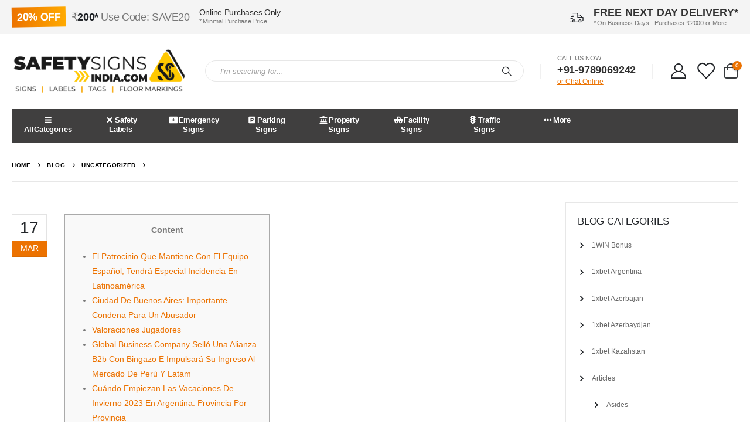

--- FILE ---
content_type: text/html; charset=UTF-8
request_url: https://safetysignsindia.com/13408-2/
body_size: 34527
content:
<!DOCTYPE html> 
<html lang="en-US" prefix="og: http://ogp.me/ns# fb: http://ogp.me/ns/fb#"> 
<head>
<link rel="preload" href="https://safetysignsindia.com/wp-content/cache/fvm/min/1739992637-cssed12a30690f8c0772482f0ad645633faaa17f7958bf825791805b37df60cd.css" as="style" media="all" /> 
<link rel="preload" href="https://safetysignsindia.com/wp-content/cache/fvm/min/1739992637-cssb23710d2187ef1f744bacdb64e3073cd6db8d485195776e782b2e2554ee00.css" as="style" media="all" /> 
<link rel="preload" href="https://safetysignsindia.com/wp-content/cache/fvm/min/1739992637-cssd42396750fb11458f5373d6b1bf4b460f8069e588d30f4187cfedba80ea81.css" as="style" media="all" /> 
<link rel="preload" href="https://safetysignsindia.com/wp-content/cache/fvm/min/1739992637-css0ae7d364e76b3dfff706af61fb21e3e357664c3fad5f83e94789c3c12169b.css" as="style" media="all" /> 
<link rel="preload" href="https://safetysignsindia.com/wp-content/cache/fvm/min/1739992637-css19d7633fc8db3bd3cf08d1614b63c53ce8258ce071351c095822100fede43.css" as="style" media="all" /> 
<link rel="preload" href="https://safetysignsindia.com/wp-content/cache/fvm/min/1739992637-cssa8fafe24956144342e38f762f518e1a6c835f35a1d359fd1e3c1efaf24eee.css" as="style" media="all" /> 
<link rel="preload" href="https://safetysignsindia.com/wp-content/cache/fvm/min/1739992637-css395a0e3e9d1856e795cddb35518bc1bc4c92708151a775b8e2bef602279c0.css" as="style" media="all" /> 
<link rel="preload" href="https://safetysignsindia.com/wp-content/cache/fvm/min/1739992637-css4461e28aeef645188be7ab4a4a5f844a3f9798a8cbc1dbd507db70ae90c72.css" as="style" media="all" /> 
<link rel="preload" href="https://safetysignsindia.com/wp-content/cache/fvm/min/1739992637-css124e0333b7e01ba93e61924ad11ef995768789c3b1b8d6225861b2e084fa6.css" as="style" media="all" /> 
<link rel="preload" href="https://safetysignsindia.com/wp-content/cache/fvm/min/1739992637-css5ec121e3ee5958346dc244011dd4b7a5d15c54785ae25f4951274b58207ce.css" as="style" media="all" /> 
<link rel="preload" href="https://safetysignsindia.com/wp-content/cache/fvm/min/1739992637-css37d7cb603f45533cc39931a5a4299f0466399da28e37984cc0dd732d2f1e4.css" as="style" media="all" /> 
<link rel="preload" href="https://safetysignsindia.com/wp-content/cache/fvm/min/1739992637-cssb4bcd25b9946f229d08b3518d4b1f32aa9339134fbd8d19a88f257797f236.css" as="style" media="all" /> 
<link rel="preload" href="https://safetysignsindia.com/wp-content/cache/fvm/min/1739992637-css9bc782d759c86c471f5b208373fecaf0493c32b286fecfb99862d266c86e2.css" as="style" media="all" /> 
<link rel="preload" href="https://safetysignsindia.com/wp-content/cache/fvm/min/1739992637-css79203790d781aae1e852be0c8e7fcfca8981b4bc9a8a9cd3bafe18eb9fb52.css" as="style" media="all" /> 
<link rel="preload" href="https://safetysignsindia.com/wp-content/cache/fvm/min/1739992637-css4c794d0dc74df551307414bc97c5dbfaa5cce397e9c503f8bb36730c4a3f9.css" as="style" media="all" /> 
<link rel="preload" href="https://safetysignsindia.com/wp-content/cache/fvm/min/1739992637-cssb93ef61eaa3553702b25739380799b6c0b9ecb8ef93010a71f8dd64528e56.css" as="style" media="all" /> 
<link rel="preload" href="https://safetysignsindia.com/wp-content/cache/fvm/min/1739992637-css48d3ca2c50e5696901f3a5e43d9cfd091e625be4c26778fb08925d484ed29.css" as="style" media="all" /> 
<link rel="preload" href="https://safetysignsindia.com/wp-content/cache/fvm/min/1739992637-cssde5dee62ed9e9f7700bb0e49ed52aceac932f099610ba92fee38e383fb113.css" as="style" media="all" /> 
<link rel="preload" href="https://safetysignsindia.com/wp-content/cache/fvm/min/1739992637-css1423c7c3c16948f03d718a265dccc9647b9dd1d69928b2a51d7ae6d8f5d32.css" as="style" media="all" /> 
<link rel="preload" href="https://safetysignsindia.com/wp-content/cache/fvm/min/1739992637-cssafe21fb2450dc604baff21a46e7e20131942d1f7e3459b2bf6377694cf5a0.css" as="style" media="all" /> 
<link rel="preload" href="https://safetysignsindia.com/wp-content/cache/fvm/min/1739992637-css955ab865d739ae70b6b54cf09273f52b5b22bb793247c1077645c6f41358f.css" as="style" media="all" /> 
<link rel="preload" href="https://safetysignsindia.com/wp-content/cache/fvm/min/1739992637-css03855fb8817d253e5280bd5d1b918a8c65b340026a12e0982274c074cf813.css" as="style" media="all" /> 
<link rel="preload" href="https://safetysignsindia.com/wp-content/cache/fvm/min/1739992637-css172b552499fe6dbb9ed9096861fde3d08c71c4f20759e60ba97e74fe49b68.css" as="style" media="all" /> 
<link rel="preload" href="https://safetysignsindia.com/wp-content/cache/fvm/min/1739992637-css6111dfa2758bd537eaa7e8df349af43c25be9507c9e2fc4894bf8e998c0a9.css" as="style" media="all" /> 
<link rel="preload" href="https://safetysignsindia.com/wp-content/cache/fvm/min/1739992637-cssba9b66b8fb0a78cde245d256492cb3bb7a26abb387e7416c79979536891d3.css" as="style" media="all" /> 
<link rel="preload" href="https://safetysignsindia.com/wp-content/cache/fvm/min/1739992637-css5050d47042d576afab84d25cfd75728da528edf6699c56f779ac6013635df.css" as="style" media="all" /> 
<link rel="preload" href="https://safetysignsindia.com/wp-content/cache/fvm/min/1739992637-css44b9d65cf6fda01d84cb1ed08cb9c32659879068ad1a369bdd3a38d7fd982.css" as="style" media="all" /> 
<link rel="preload" href="https://safetysignsindia.com/wp-content/cache/fvm/min/1739992637-css9ef7e4a6960c0400c0afd65e6c9bf1f39c5fd13825e56b3877e484a0193e8.css" as="style" media="all" /> 
<link rel="preload" href="https://safetysignsindia.com/wp-content/cache/fvm/min/1739992637-css1650df2d4449b5df968c478cf6e9cd2f4e9b47ca961276c1e55e97820e0d8.css" as="style" media="all" /> 
<link rel="preload" href="https://safetysignsindia.com/wp-content/cache/fvm/min/1739992637-cssc03cd3cdc8d1eeafd43e09c5c9f668c542bfd19841890aa49e8db54c92cf9.css" as="style" media="all" /> 
<link rel="preload" href="https://safetysignsindia.com/wp-content/cache/fvm/min/1739992637-css031899a8b25a042ea3f034d3a5628457db7b62a6b157b261df4b184b577a9.css" as="style" media="all" /> 
<link rel="preload" href="https://safetysignsindia.com/wp-content/cache/fvm/min/1739992637-css243aefe1943bfa8ecc8d2b75796f142ba968ee8bd0db9f012e5c8c9263fec.css" as="style" media="all" /> 
<link rel="preload" href="https://safetysignsindia.com/wp-content/cache/fvm/min/1739992637-css3bb0ffbe72ca3a220f6483e96c536c3ea9a286de76c522384c38900a79b07.css" as="style" media="all" /> 
<link rel="preload" href="https://safetysignsindia.com/wp-content/cache/fvm/min/1739992637-css5a612b5b544225eeec67e07aeb93af09b022bb440c8277ec4acb3f227e024.css" as="style" media="all" /> 
<link rel="preload" href="https://safetysignsindia.com/wp-content/cache/fvm/min/1739992637-cssacaa7eac34bfb6bbaf48e08cff26fa41639dffa9a218b44eb571df8f7c6b9.css" as="style" media="all" />
<script data-cfasync="false">function fvmuag(){var e=navigator.userAgent;if(e.match(/x11.*ox\/54|id\s4.*us.*ome\/62|oobo|ight|tmet|eadl|ngdo|PTST/i))return!1;if(e.match(/x11.*me\/86\.0/i)){var r=screen.width;if("number"==typeof r&&1367==r)return!1}return!0}</script>
<meta http-equiv="X-UA-Compatible" content="IE=edge" />
<meta http-equiv="Content-Type" content="text/html; charset=UTF-8" />
<meta name="viewport" content="width=device-width, initial-scale=1, minimum-scale=1" /><title>safetysignsindia</title>
<meta name='robots' content='max-image-preview:large' />
<link rel="alternate" type="application/rss+xml" title="safetysignsindia &raquo; Feed" href="https://safetysignsindia.com/feed/" />
<link rel="alternate" type="application/rss+xml" title="safetysignsindia &raquo; Comments Feed" href="https://safetysignsindia.com/comments/feed/" />
<link rel="alternate" type="application/rss+xml" title="safetysignsindia &raquo; Comments Feed" href="https://safetysignsindia.com/13408-2/feed/" />
<meta name="twitter:card" content="summary_large_image">
<meta property="twitter:title" content=""/>
<meta property="og:title" content=""/>
<meta property="og:type" content="website"/>
<meta property="og:url" content="https://safetysignsindia.com/13408-2/"/>
<meta property="og:site_name" content="safetysignsindia"/>
<meta property="og:description" content="ContentEl Patrocinio Que Mantiene Con El Equipo Español, Tendrá Especial Incidencia En LatinoaméricaCiudad De Buenos Aires: Importante Condena Para Un AbusadorValoraciones JugadoresGlobal Business Company Selló Una Alianza B2b Con Bingazo E Impulsará Su Ingreso Al Mercado De Perú Y LatamCuándo Empiezan Las Vacaciones De Invierno&hellip;"/>
<meta property="og:image" content="https://safetysignsindia.com/wp-content/uploads/2021/06/safetysignsindia-–-SSi-LOGO-FINAL-REV-4-1.png"/>
<link rel="canonical" href="https://safetysignsindia.com/13408-2/" /> 
<link rel="profile" href="https://gmpg.org/xfn/11" /> 
<script>document.documentElement.className = document.documentElement.className + ' yes-js js_active js'</script>
<style media="all">img:is([sizes="auto" i],[sizes^="auto," i]){contain-intrinsic-size:3000px 1500px}</style> 
<link rel="shortcut icon" href="//safetysignsindia.com/wp-content/uploads/2021/06/Favicon.png" type="image/x-icon" /> 
<link rel='stylesheet' id='validate-engine-css-css' href='https://safetysignsindia.com/wp-content/cache/fvm/min/1739992637-cssed12a30690f8c0772482f0ad645633faaa17f7958bf825791805b37df60cd.css' media='all' /> 
<link rel='stylesheet' id='dashicons-css' href='https://safetysignsindia.com/wp-content/cache/fvm/min/1739992637-cssb23710d2187ef1f744bacdb64e3073cd6db8d485195776e782b2e2554ee00.css' media='all' /> 
<style id='dashicons-inline-css' media="all">[data-font="Dashicons"]:before{font-family:'Dashicons'!important;content:attr(data-icon)!important;speak:none!important;font-weight:normal!important;font-variant:normal!important;text-transform:none!important;line-height:1!important;font-style:normal!important;-webkit-font-smoothing:antialiased!important;-moz-osx-font-smoothing:grayscale!important}</style> 
<link rel='stylesheet' id='wp-block-library-css' href='https://safetysignsindia.com/wp-content/cache/fvm/min/1739992637-cssd42396750fb11458f5373d6b1bf4b460f8069e588d30f4187cfedba80ea81.css' media='all' /> 
<style id='wp-block-library-theme-inline-css' media="all">.wp-block-audio :where(figcaption){color:#555;font-size:13px;text-align:center}.is-dark-theme .wp-block-audio :where(figcaption){color:#ffffffa6}.wp-block-audio{margin:0 0 1em}.wp-block-code{border:1px solid #ccc;border-radius:4px;font-family:Menlo,Consolas,monaco,monospace;padding:.8em 1em}.wp-block-embed :where(figcaption){color:#555;font-size:13px;text-align:center}.is-dark-theme .wp-block-embed :where(figcaption){color:#ffffffa6}.wp-block-embed{margin:0 0 1em}.blocks-gallery-caption{color:#555;font-size:13px;text-align:center}.is-dark-theme .blocks-gallery-caption{color:#ffffffa6}:root :where(.wp-block-image figcaption){color:#555;font-size:13px;text-align:center}.is-dark-theme :root :where(.wp-block-image figcaption){color:#ffffffa6}.wp-block-image{margin:0 0 1em}.wp-block-pullquote{border-bottom:4px solid;border-top:4px solid;color:currentColor;margin-bottom:1.75em}.wp-block-pullquote cite,.wp-block-pullquote footer,.wp-block-pullquote__citation{color:currentColor;font-size:.8125em;font-style:normal;text-transform:uppercase}.wp-block-quote{border-left:.25em solid;margin:0 0 1.75em;padding-left:1em}.wp-block-quote cite,.wp-block-quote footer{color:currentColor;font-size:.8125em;font-style:normal;position:relative}.wp-block-quote:where(.has-text-align-right){border-left:none;border-right:.25em solid;padding-left:0;padding-right:1em}.wp-block-quote:where(.has-text-align-center){border:none;padding-left:0}.wp-block-quote.is-large,.wp-block-quote.is-style-large,.wp-block-quote:where(.is-style-plain){border:none}.wp-block-search .wp-block-search__label{font-weight:700}.wp-block-search__button{border:1px solid #ccc;padding:.375em .625em}:where(.wp-block-group.has-background){padding:1.25em 2.375em}.wp-block-separator.has-css-opacity{opacity:.4}.wp-block-separator{border:none;border-bottom:2px solid;margin-left:auto;margin-right:auto}.wp-block-separator.has-alpha-channel-opacity{opacity:1}.wp-block-separator:not(.is-style-wide):not(.is-style-dots){width:100px}.wp-block-separator.has-background:not(.is-style-dots){border-bottom:none;height:1px}.wp-block-separator.has-background:not(.is-style-wide):not(.is-style-dots){height:2px}.wp-block-table{margin:0 0 1em}.wp-block-table td,.wp-block-table th{word-break:normal}.wp-block-table :where(figcaption){color:#555;font-size:13px;text-align:center}.is-dark-theme .wp-block-table :where(figcaption){color:#ffffffa6}.wp-block-video :where(figcaption){color:#555;font-size:13px;text-align:center}.is-dark-theme .wp-block-video :where(figcaption){color:#ffffffa6}.wp-block-video{margin:0 0 1em}:root :where(.wp-block-template-part.has-background){margin-bottom:0;margin-top:0;padding:1.25em 2.375em}</style> 
<link rel='stylesheet' id='wc-block-vendors-style-css' href='https://safetysignsindia.com/wp-content/cache/fvm/min/1739992637-css0ae7d364e76b3dfff706af61fb21e3e357664c3fad5f83e94789c3c12169b.css' media='all' /> 
<link rel='stylesheet' id='wc-block-style-css' href='https://safetysignsindia.com/wp-content/cache/fvm/min/1739992637-css19d7633fc8db3bd3cf08d1614b63c53ce8258ce071351c095822100fede43.css' media='all' /> 
<link rel='stylesheet' id='yith-wcan-shortcodes-css' href='https://safetysignsindia.com/wp-content/cache/fvm/min/1739992637-cssa8fafe24956144342e38f762f518e1a6c835f35a1d359fd1e3c1efaf24eee.css' media='all' /> 
<style id='yith-wcan-shortcodes-inline-css' media="all">:root{--yith-wcan-filters_colors_titles:#434343;--yith-wcan-filters_colors_background:#FFF;--yith-wcan-filters_colors_accent:#A7144C;--yith-wcan-filters_colors_accent_r:167;--yith-wcan-filters_colors_accent_g:20;--yith-wcan-filters_colors_accent_b:76;--yith-wcan-color_swatches_border_radius:100%;--yith-wcan-color_swatches_size:30px;--yith-wcan-labels_style_background:#FFF;--yith-wcan-labels_style_background_hover:#A7144C;--yith-wcan-labels_style_background_active:#A7144C;--yith-wcan-labels_style_text:#434343;--yith-wcan-labels_style_text_hover:#FFF;--yith-wcan-labels_style_text_active:#FFF;--yith-wcan-anchors_style_text:#434343;--yith-wcan-anchors_style_text_hover:#A7144C;--yith-wcan-anchors_style_text_active:#A7144C}</style> 
<link rel='stylesheet' id='jquery-selectBox-css' href='https://safetysignsindia.com/wp-content/cache/fvm/min/1739992637-css395a0e3e9d1856e795cddb35518bc1bc4c92708151a775b8e2bef602279c0.css' media='all' /> 
<link rel='stylesheet' id='yith-wcwl-main-css' href='https://safetysignsindia.com/wp-content/cache/fvm/min/1739992637-css4461e28aeef645188be7ab4a4a5f844a3f9798a8cbc1dbd507db70ae90c72.css' media='all' /> 
<style id='yith-wcwl-main-inline-css' media="all">.yith-wcwl-share .share-links a{color:#FFF}.yith-wcwl-share .share-links a:hover{color:#FFF}.yith-wcwl-share a.facebook{background:#39599E;background-color:#39599E}.yith-wcwl-share a.facebook:hover{background:#39599E;background-color:#39599E}.yith-wcwl-share a.twitter{background:#45AFE2;background-color:#45AFE2}.yith-wcwl-share a.twitter:hover{background:#39599E;background-color:#39599E}.yith-wcwl-share a.pinterest{background:#AB2E31;background-color:#AB2E31}.yith-wcwl-share a.pinterest:hover{background:#39599E;background-color:#39599E}.yith-wcwl-share a.email{background:#FBB102;background-color:#FBB102}.yith-wcwl-share a.email:hover{background:#39599E;background-color:#39599E}.yith-wcwl-share a.whatsapp{background:#00A901;background-color:#00A901}.yith-wcwl-share a.whatsapp:hover{background:#39599E;background-color:#39599E}</style> 
<style id='classic-theme-styles-inline-css' media="all">/*! This file is auto-generated */ .wp-block-button__link{color:#fff;background-color:#32373c;border-radius:9999px;box-shadow:none;text-decoration:none;padding:calc(.667em + 2px) calc(1.333em + 2px);font-size:1.125em}.wp-block-file__button{background:#32373c;color:#fff;text-decoration:none}</style> 
<style id='global-styles-inline-css' media="all">:root{--wp--preset--aspect-ratio--square:1;--wp--preset--aspect-ratio--4-3:4/3;--wp--preset--aspect-ratio--3-4:3/4;--wp--preset--aspect-ratio--3-2:3/2;--wp--preset--aspect-ratio--2-3:2/3;--wp--preset--aspect-ratio--16-9:16/9;--wp--preset--aspect-ratio--9-16:9/16;--wp--preset--color--black:#000;--wp--preset--color--cyan-bluish-gray:#abb8c3;--wp--preset--color--white:#fff;--wp--preset--color--pale-pink:#f78da7;--wp--preset--color--vivid-red:#cf2e2e;--wp--preset--color--luminous-vivid-orange:#ff6900;--wp--preset--color--luminous-vivid-amber:#fcb900;--wp--preset--color--light-green-cyan:#7bdcb5;--wp--preset--color--vivid-green-cyan:#00d084;--wp--preset--color--pale-cyan-blue:#8ed1fc;--wp--preset--color--vivid-cyan-blue:#0693e3;--wp--preset--color--vivid-purple:#9b51e0;--wp--preset--color--primary:var(--porto-primary-color);--wp--preset--color--secondary:var(--porto-secondary-color);--wp--preset--color--tertiary:var(--porto-tertiary-color);--wp--preset--color--quaternary:var(--porto-quaternary-color);--wp--preset--color--dark:var(--porto-dark-color);--wp--preset--color--light:var(--porto-light-color);--wp--preset--color--primary-hover:var(--porto-primary-light-5);--wp--preset--gradient--vivid-cyan-blue-to-vivid-purple:linear-gradient(135deg,rgba(6,147,227,1) 0%,rgb(155,81,224) 100%);--wp--preset--gradient--light-green-cyan-to-vivid-green-cyan:linear-gradient(135deg,rgb(122,220,180) 0%,rgb(0,208,130) 100%);--wp--preset--gradient--luminous-vivid-amber-to-luminous-vivid-orange:linear-gradient(135deg,rgba(252,185,0,1) 0%,rgba(255,105,0,1) 100%);--wp--preset--gradient--luminous-vivid-orange-to-vivid-red:linear-gradient(135deg,rgba(255,105,0,1) 0%,rgb(207,46,46) 100%);--wp--preset--gradient--very-light-gray-to-cyan-bluish-gray:linear-gradient(135deg,rgb(238,238,238) 0%,rgb(169,184,195) 100%);--wp--preset--gradient--cool-to-warm-spectrum:linear-gradient(135deg,rgb(74,234,220) 0%,rgb(151,120,209) 20%,rgb(207,42,186) 40%,rgb(238,44,130) 60%,rgb(251,105,98) 80%,rgb(254,248,76) 100%);--wp--preset--gradient--blush-light-purple:linear-gradient(135deg,rgb(255,206,236) 0%,rgb(152,150,240) 100%);--wp--preset--gradient--blush-bordeaux:linear-gradient(135deg,rgb(254,205,165) 0%,rgb(254,45,45) 50%,rgb(107,0,62) 100%);--wp--preset--gradient--luminous-dusk:linear-gradient(135deg,rgb(255,203,112) 0%,rgb(199,81,192) 50%,rgb(65,88,208) 100%);--wp--preset--gradient--pale-ocean:linear-gradient(135deg,rgb(255,245,203) 0%,rgb(182,227,212) 50%,rgb(51,167,181) 100%);--wp--preset--gradient--electric-grass:linear-gradient(135deg,rgb(202,248,128) 0%,rgb(113,206,126) 100%);--wp--preset--gradient--midnight:linear-gradient(135deg,rgb(2,3,129) 0%,rgb(40,116,252) 100%);--wp--preset--font-size--small:13px;--wp--preset--font-size--medium:20px;--wp--preset--font-size--large:36px;--wp--preset--font-size--x-large:42px;--wp--preset--spacing--20:.44rem;--wp--preset--spacing--30:.67rem;--wp--preset--spacing--40:1rem;--wp--preset--spacing--50:1.5rem;--wp--preset--spacing--60:2.25rem;--wp--preset--spacing--70:3.38rem;--wp--preset--spacing--80:5.06rem;--wp--preset--shadow--natural:6px 6px 9px rgba(0,0,0,.2);--wp--preset--shadow--deep:12px 12px 50px rgba(0,0,0,.4);--wp--preset--shadow--sharp:6px 6px 0 rgba(0,0,0,.2);--wp--preset--shadow--outlined:6px 6px 0 -3px rgba(255,255,255,1),6px 6px rgba(0,0,0,1);--wp--preset--shadow--crisp:6px 6px 0 rgba(0,0,0,1)}:where(.is-layout-flex){gap:.5em}:where(.is-layout-grid){gap:.5em}body .is-layout-flex{display:flex}.is-layout-flex{flex-wrap:wrap;align-items:center}.is-layout-flex>:is(*,div){margin:0}body .is-layout-grid{display:grid}.is-layout-grid>:is(*,div){margin:0}:where(.wp-block-columns.is-layout-flex){gap:2em}:where(.wp-block-columns.is-layout-grid){gap:2em}:where(.wp-block-post-template.is-layout-flex){gap:1.25em}:where(.wp-block-post-template.is-layout-grid){gap:1.25em}.has-black-color{color:var(--wp--preset--color--black)!important}.has-cyan-bluish-gray-color{color:var(--wp--preset--color--cyan-bluish-gray)!important}.has-white-color{color:var(--wp--preset--color--white)!important}.has-pale-pink-color{color:var(--wp--preset--color--pale-pink)!important}.has-vivid-red-color{color:var(--wp--preset--color--vivid-red)!important}.has-luminous-vivid-orange-color{color:var(--wp--preset--color--luminous-vivid-orange)!important}.has-luminous-vivid-amber-color{color:var(--wp--preset--color--luminous-vivid-amber)!important}.has-light-green-cyan-color{color:var(--wp--preset--color--light-green-cyan)!important}.has-vivid-green-cyan-color{color:var(--wp--preset--color--vivid-green-cyan)!important}.has-pale-cyan-blue-color{color:var(--wp--preset--color--pale-cyan-blue)!important}.has-vivid-cyan-blue-color{color:var(--wp--preset--color--vivid-cyan-blue)!important}.has-vivid-purple-color{color:var(--wp--preset--color--vivid-purple)!important}.has-black-background-color{background-color:var(--wp--preset--color--black)!important}.has-cyan-bluish-gray-background-color{background-color:var(--wp--preset--color--cyan-bluish-gray)!important}.has-white-background-color{background-color:var(--wp--preset--color--white)!important}.has-pale-pink-background-color{background-color:var(--wp--preset--color--pale-pink)!important}.has-vivid-red-background-color{background-color:var(--wp--preset--color--vivid-red)!important}.has-luminous-vivid-orange-background-color{background-color:var(--wp--preset--color--luminous-vivid-orange)!important}.has-luminous-vivid-amber-background-color{background-color:var(--wp--preset--color--luminous-vivid-amber)!important}.has-light-green-cyan-background-color{background-color:var(--wp--preset--color--light-green-cyan)!important}.has-vivid-green-cyan-background-color{background-color:var(--wp--preset--color--vivid-green-cyan)!important}.has-pale-cyan-blue-background-color{background-color:var(--wp--preset--color--pale-cyan-blue)!important}.has-vivid-cyan-blue-background-color{background-color:var(--wp--preset--color--vivid-cyan-blue)!important}.has-vivid-purple-background-color{background-color:var(--wp--preset--color--vivid-purple)!important}.has-black-border-color{border-color:var(--wp--preset--color--black)!important}.has-cyan-bluish-gray-border-color{border-color:var(--wp--preset--color--cyan-bluish-gray)!important}.has-white-border-color{border-color:var(--wp--preset--color--white)!important}.has-pale-pink-border-color{border-color:var(--wp--preset--color--pale-pink)!important}.has-vivid-red-border-color{border-color:var(--wp--preset--color--vivid-red)!important}.has-luminous-vivid-orange-border-color{border-color:var(--wp--preset--color--luminous-vivid-orange)!important}.has-luminous-vivid-amber-border-color{border-color:var(--wp--preset--color--luminous-vivid-amber)!important}.has-light-green-cyan-border-color{border-color:var(--wp--preset--color--light-green-cyan)!important}.has-vivid-green-cyan-border-color{border-color:var(--wp--preset--color--vivid-green-cyan)!important}.has-pale-cyan-blue-border-color{border-color:var(--wp--preset--color--pale-cyan-blue)!important}.has-vivid-cyan-blue-border-color{border-color:var(--wp--preset--color--vivid-cyan-blue)!important}.has-vivid-purple-border-color{border-color:var(--wp--preset--color--vivid-purple)!important}.has-vivid-cyan-blue-to-vivid-purple-gradient-background{background:var(--wp--preset--gradient--vivid-cyan-blue-to-vivid-purple)!important}.has-light-green-cyan-to-vivid-green-cyan-gradient-background{background:var(--wp--preset--gradient--light-green-cyan-to-vivid-green-cyan)!important}.has-luminous-vivid-amber-to-luminous-vivid-orange-gradient-background{background:var(--wp--preset--gradient--luminous-vivid-amber-to-luminous-vivid-orange)!important}.has-luminous-vivid-orange-to-vivid-red-gradient-background{background:var(--wp--preset--gradient--luminous-vivid-orange-to-vivid-red)!important}.has-very-light-gray-to-cyan-bluish-gray-gradient-background{background:var(--wp--preset--gradient--very-light-gray-to-cyan-bluish-gray)!important}.has-cool-to-warm-spectrum-gradient-background{background:var(--wp--preset--gradient--cool-to-warm-spectrum)!important}.has-blush-light-purple-gradient-background{background:var(--wp--preset--gradient--blush-light-purple)!important}.has-blush-bordeaux-gradient-background{background:var(--wp--preset--gradient--blush-bordeaux)!important}.has-luminous-dusk-gradient-background{background:var(--wp--preset--gradient--luminous-dusk)!important}.has-pale-ocean-gradient-background{background:var(--wp--preset--gradient--pale-ocean)!important}.has-electric-grass-gradient-background{background:var(--wp--preset--gradient--electric-grass)!important}.has-midnight-gradient-background{background:var(--wp--preset--gradient--midnight)!important}.has-small-font-size{font-size:var(--wp--preset--font-size--small)!important}.has-medium-font-size{font-size:var(--wp--preset--font-size--medium)!important}.has-large-font-size{font-size:var(--wp--preset--font-size--large)!important}.has-x-large-font-size{font-size:var(--wp--preset--font-size--x-large)!important}:where(.wp-block-post-template.is-layout-flex){gap:1.25em}:where(.wp-block-post-template.is-layout-grid){gap:1.25em}:where(.wp-block-columns.is-layout-flex){gap:2em}:where(.wp-block-columns.is-layout-grid){gap:2em}:root :where(.wp-block-pullquote){font-size:1.5em;line-height:1.6}</style> 
<link rel='stylesheet' id='contact-form-7-css' href='https://safetysignsindia.com/wp-content/cache/fvm/min/1739992637-css124e0333b7e01ba93e61924ad11ef995768789c3b1b8d6225861b2e084fa6.css' media='all' /> 
<link rel='stylesheet' id='ion-rangeSlider-skinHTML5-css' href='https://safetysignsindia.com/wp-content/cache/fvm/min/1739992637-css5ec121e3ee5958346dc244011dd4b7a5d15c54785ae25f4951274b58207ce.css' media='all' /> 
<style id='woocommerce-inline-inline-css' media="all">.woocommerce form .form-row .required{visibility:visible}</style> 
<link rel='stylesheet' id='yith_wcas_frontend-css' href='https://safetysignsindia.com/wp-content/cache/fvm/min/1739992637-css37d7cb603f45533cc39931a5a4299f0466399da28e37984cc0dd732d2f1e4.css' media='all' /> 
<link rel='stylesheet' id='woocommerce_prettyPhoto_css-css' href='https://safetysignsindia.com/wp-content/cache/fvm/min/1739992637-cssb4bcd25b9946f229d08b3518d4b1f32aa9339134fbd8d19a88f257797f236.css' media='all' /> 
<link rel='stylesheet' id='dokan-style-css' href='https://safetysignsindia.com/wp-content/cache/fvm/min/1739992637-css9bc782d759c86c471f5b208373fecaf0493c32b286fecfb99862d266c86e2.css' media='all' /> 
<link rel='stylesheet' id='dokan-fontawesome-css' href='https://safetysignsindia.com/wp-content/cache/fvm/min/1739992637-css79203790d781aae1e852be0c8e7fcfca8981b4bc9a8a9cd3bafe18eb9fb52.css' media='all' /> 
<link rel='stylesheet' id='porto-fs-progress-bar-css' href='https://safetysignsindia.com/wp-content/cache/fvm/min/1739992637-css4c794d0dc74df551307414bc97c5dbfaa5cce397e9c503f8bb36730c4a3f9.css' media='all' /> 
<link rel='stylesheet' id='vcv:assets:front:style-css' href='https://safetysignsindia.com/wp-content/cache/fvm/min/1739992637-cssb93ef61eaa3553702b25739380799b6c0b9ecb8ef93010a71f8dd64528e56.css' media='all' /> 
<link rel='stylesheet' id='porto-css-vars-css' href='https://safetysignsindia.com/wp-content/cache/fvm/min/1739992637-css48d3ca2c50e5696901f3a5e43d9cfd091e625be4c26778fb08925d484ed29.css' media='all' /> 
<link rel='stylesheet' id='js_composer_front-css' href='https://safetysignsindia.com/wp-content/cache/fvm/min/1739992637-cssde5dee62ed9e9f7700bb0e49ed52aceac932f099610ba92fee38e383fb113.css' media='all' /> 
<link rel='stylesheet' id='bootstrap-css' href='https://safetysignsindia.com/wp-content/cache/fvm/min/1739992637-css1423c7c3c16948f03d718a265dccc9647b9dd1d69928b2a51d7ae6d8f5d32.css' media='all' /> 
<link rel='stylesheet' id='porto-plugins-css' href='https://safetysignsindia.com/wp-content/cache/fvm/min/1739992637-cssafe21fb2450dc604baff21a46e7e20131942d1f7e3459b2bf6377694cf5a0.css' media='all' /> 
<link rel='stylesheet' id='porto-theme-css' href='https://safetysignsindia.com/wp-content/cache/fvm/min/1739992637-css955ab865d739ae70b6b54cf09273f52b5b22bb793247c1077645c6f41358f.css' media='all' /> 
<link rel='stylesheet' id='porto-shortcodes-css' href='https://safetysignsindia.com/wp-content/cache/fvm/min/1739992637-css03855fb8817d253e5280bd5d1b918a8c65b340026a12e0982274c074cf813.css' media='all' /> 
<link rel='stylesheet' id='porto-theme-shop-css' href='https://safetysignsindia.com/wp-content/cache/fvm/min/1739992637-css172b552499fe6dbb9ed9096861fde3d08c71c4f20759e60ba97e74fe49b68.css' media='all' /> 
<link rel='stylesheet' id='porto-dokan-css' href='https://safetysignsindia.com/wp-content/cache/fvm/min/1739992637-css6111dfa2758bd537eaa7e8df349af43c25be9507c9e2fc4894bf8e998c0a9.css' media='all' /> 
<link rel='stylesheet' id='porto-theme-vc-css' href='https://safetysignsindia.com/wp-content/cache/fvm/min/1739992637-cssba9b66b8fb0a78cde245d256492cb3bb7a26abb387e7416c79979536891d3.css' media='all' /> 
<link rel='stylesheet' id='porto-theme-wpb-css' href='https://safetysignsindia.com/wp-content/cache/fvm/min/1739992637-css5050d47042d576afab84d25cfd75728da528edf6699c56f779ac6013635df.css' media='all' /> 
<link rel='stylesheet' id='porto-theme-elementor-css' href='https://safetysignsindia.com/wp-content/cache/fvm/min/1739992637-css44b9d65cf6fda01d84cb1ed08cb9c32659879068ad1a369bdd3a38d7fd982.css' media='all' /> 
<link rel='stylesheet' id='porto-dynamic-style-css' href='https://safetysignsindia.com/wp-content/cache/fvm/min/1739992637-css9ef7e4a6960c0400c0afd65e6c9bf1f39c5fd13825e56b3877e484a0193e8.css' media='all' /> 
<link rel='stylesheet' id='porto-account-login-style-css' href='https://safetysignsindia.com/wp-content/cache/fvm/min/1739992637-css1650df2d4449b5df968c478cf6e9cd2f4e9b47ca961276c1e55e97820e0d8.css' media='all' /> 
<link rel='stylesheet' id='porto-theme-woopage-css' href='https://safetysignsindia.com/wp-content/cache/fvm/min/1739992637-cssc03cd3cdc8d1eeafd43e09c5c9f668c542bfd19841890aa49e8db54c92cf9.css' media='all' /> 
<link rel='stylesheet' id='porto-post-style-css' href='https://safetysignsindia.com/wp-content/cache/fvm/min/1739992637-css031899a8b25a042ea3f034d3a5628457db7b62a6b157b261df4b184b577a9.css' media='all' /> 
<link rel='stylesheet' id='porto-single-post-style-css' href='https://safetysignsindia.com/wp-content/cache/fvm/min/1739992637-css243aefe1943bfa8ecc8d2b75796f142ba968ee8bd0db9f012e5c8c9263fec.css' media='all' /> 
<link rel='stylesheet' id='porto-style-css' href='https://safetysignsindia.com/wp-content/cache/fvm/min/1739992637-css3bb0ffbe72ca3a220f6483e96c536c3ea9a286de76c522384c38900a79b07.css' media='all' /> 
<style id='porto-style-inline-css' media="all">.side-header-narrow-bar-logo{max-width:300px}#header.sticky-header .main-menu>li.menu-item>a,#header.sticky-header .main-menu>li.menu-custom-content a{color:#fff}#header.sticky-header .main-menu>li.menu-item:hover>a,#header.sticky-header .main-menu>li.menu-item.active:hover>a,#header.sticky-header .main-menu>li.menu-custom-content:hover a{color:#fff}@media (min-width:992px){.header-main .header-left,#header .searchform-popup,#header .searchform .text{-ms-flex:1;flex:1}#header .searchform{display:block;box-shadow:none;line-height:48px}#header .searchform input{width:100%;border:none;height:48px;padding:0 0 0 25px;font-style:italic}#header .searchform button{padding-right:20px;height:48px}.header-main .header-right .separator{margin-left:2em;margin-right:1em}#header .logo{margin-right:1rem}#header .main-menu{display:-ms-flexbox;display:flex;width:100%;overflow:auto hidden;background-color:#403f3f;-webkit-overflow-scrolling:touch;margin-bottom:10px}}#header .separator{height:1.75em;border-color:rgba(0,0,0,.06)}.header-top .porto-block{width:100%;margin:0}#header .header-left{-ms-flex:1;flex:1}#mini-cart .minicart-icon{width:25px;height:20px;border:2px solid #222529;border-radius:0 0 5px 5px;position:relative;opacity:.9;margin:5px 0 0}#mini-cart .minicart-icon:before{content:'';position:absolute;border:2px solid;border-color:inherit;border-bottom:none;border-radius:10px 10px 0 0;left:50%;top:-8px;margin-left:-7.5px;width:15px;height:11px}#mini-cart .cart-items{background-color:#ec7200;font-weight:400}.sticky-header #mini-cart .minicart-icon{border-color:#222529}#header .porto-sicon-box{margin-bottom:0;text-align:left}#header .wishlist i{font-size:28px;position:relative;top:1px}#header .main-menu::-webkit-scrollbar{height:10px}#header .main-menu::-webkit-scrollbar-track{background:#323232;border-radius:10px;margin:8px}#header .main-menu::-webkit-scrollbar-thumb{background:#6c6a6a;border-radius:10px}#header .main-menu>li.menu-item{max-width:10%;flex:0 0 10%;margin:0}#header .main-menu>li.menu-item>a{height:100%;width:100%;text-align:center}#header .main-menu a i{display:block;margin:0 auto 4px;font-size:1.7em;line-height:30px;letter-spacing:-.01em}#header .main-menu a .size-lg{font-size:2.4em}#header .main-menu .porto-icon-category-sound-video{position:relative;top:-3px}@media (max-width:1260px){#header .main-menu{border-bottom:5px solid #403f3f}#header .main-menu>li.menu-item{max-width:12.5%;flex:0 0 12.5%}}@media (min-width:576px) and (max-width:991px){#header .searchform-popup{display:-ms-flexbox;display:flex}}@media (max-width:991px){#header .separator,.header-main .porto-sicon-box .porto-sicon-header{display:none}#header .header-main .porto-icon{border:none!important;width:1.4em!important;margin:0;opacity:.9}#header .searchform-popup{-ms-flex-pack:end;justify-content:flex-end;-ms-flex:1;flex:1;margin-right:-.4rem}#header .searchform-popup .searchform{left:auto;right:-10px}}#side-nav-panel .accordion-menu>li.menu-item>a,#side-nav-panel .menu-custom-block a{text-transform:none;padding:10px 15px}#side-nav-panel .accordion-menu li.menu-item:hover>a,#side-nav-panel .menu-custom-block a:hover{background:#eb7100}#side-nav-panel .accordion-menu li.menu-item>a>i{font-size:1.5em;margin-right:10px;vertical-align:middle;display:inline-block;width:32px}#side-nav-panel .accordion-menu li.menu-item>a>.size-lg{font-size:2em}#side-nav-panel .accordion-menu li.menu-item>a>i:before{margin:0}#side-nav-panel .menu-wrap,#side-nav-panel .menu-custom-block{padding:0}#side-nav-panel .share-links a:not(:hover){background:none}#header.sticky-header .main-menu-wrap{box-shadow:none}.page-top{padding-top:0;padding-bottom:0}.page-top .breadcrumbs-wrap{font-size:10px;font-weight:600;letter-spacing:.05em;padding:15px 0;border-bottom:1px solid #e7e7e7}.widget_wysija_cont .wysija-paragraph{width:100%}.widget_wysija_cont .wysija-input{height:48px;border-radius:24px 0 0 24px;font-style:italic;font-size:12px;padding-left:20px;box-shadow:none}.widget_wysija_cont .wysija-submit{font-size:1em;padding:10px 35px 10px 30px;border-radius:0 24px 24px 0;height:48px}.h-100>.porto-ultimate-content-box{height:100%;display:-ms-flexbox;display:flex;-ms-flex-direction:column;flex-direction:column;-ms-flex-pack:center;justify-content:center}.home-banner h1,.home-banner h2,.home-banner h3{letter-spacing:-.02em}.elementor-heading-title>small{font-size:50%!important;font-weight:inherit;vertical-align:top;line-height:1.6;display:inline-block!important}.btn-modern.btn-lg{font-size:1em;padding:1.15em 2.25em;font-weight:700}html .btn-light,html .btn-light:hover,html .btn-light:focus{color:#212529}@media (min-width:1260px){.pl-xl-6{padding-left:70px!important}}.top-heading em{font-weight:700;font-style:normal;display:inline-block;padding:8px .5em;margin-right:.25em;background:linear-gradient(to right,#ec7200,#ffaa01);color:#fff;transform:rotate(-1deg)}.post-carousel .post-item{position:relative}.post-carousel .post-item .post-date{position:absolute;top:10px;left:10px;margin:0}.post-carousel .post-item .post-date~*{margin-left:0}.post-item .post-date{letter-spacing:.05em;width:44px}.post-item .post-date .day{background:#323232;color:#fff;padding-bottom:0;line-height:1;font-size:18px}.post-item .post-date .month{background:#323232;line-height:1.2;padding-bottom:10px;text-transform:uppercase}.post-item .read-more{color:#ec7200;display:inline-block;font-weight:400!important}.elementor-widget-heading.heading-primary .elementor-heading-title{color:inherit}.elementor-widget-porto_products.title-border-bottom .section-title,.elementor-widget-heading.title-border-bottom .elementor-heading-title{letter-spacing:-.01em;padding-bottom:10px;border-bottom:1px solid rgba(0,0,0,.05);margin-bottom:24px}.elementor-column.vertical-middle .elementor-widget-wrap{align-items:center}.background-color-grey{background-color:#f4f4f4}.elementor-widget-divider span{border-color:rgba(0,0,0,.05)}.widget_wysija_cont>*{vertical-align:top}.home-product-tags h5{display:none}.home-product-tags .tagcloud{background:#f4f4f4;padding:20px 0 0 20px;display:-ms-flexbox;display:flex;-ms-flex-wrap:wrap;flex-wrap:wrap;-ms-flex-pack:between;justify-content:space-between}.home-product-tags .tagcloud a{font-size:13px!important;font-weight:600;color:#222529;text-transform:uppercase;border:1px solid #e7e7e7;background:#fff;border-radius:0;margin:0 20px 20px 0;min-width:110px;padding:13px;text-align:center}.products-list .product-inner{background:#fff;padding:10px 20px;display:-ms-flexbox;display:flex;-ms-flex-align:center;align-items:center}.products-list ul.products li.product-col:hover .product-image{box-shadow:none}.products-list .add-links-wrap{display:none}.products-list li.product-col .product-image{max-width:46%;flex:0 0 46%;margin-bottom:0!important}.products-list li.product-col .product-content{max-width:54%;flex:0 0 54%;padding-left:20px}body.woocommerce-page.archive .sidebar-content{border:none}body.woocommerce-page.archive .sidebar-content aside.widget{padding:0 15px;border-bottom:none;margin-bottom:30px}body.woocommerce-page.archive .sidebar-content aside.widget:last-child{margin-bottom:0}.woocommerce-page .sidebar-content .widget-title{font-size:12px;font-weight:600;color:#000;letter-spacing:.05em}body.woocommerce-page.archive .sidebar-content .widget .widget-title{border-bottom:1px solid #e7e7e7;padding-bottom:6px;margin-left:-15px;margin-right:-15px}.sidebar .product-categories li>a,.widget>div>ul,.widget>ul{font-size:12px;font-weight:400}.sidebar-content .filter-item-list{display:block}.sidebar-content .filter-item-list .filter-color{margin-bottom:15px;text-indent:35px;line-height:10px;width:18px;height:18px}.widget_product_categories .widget-title .toggle,.widget_price_filter .widget-title .toggle,.widget_layered_nav .widget-title .toggle,.widget_layered_nav_filters .widget-title .toggle,.widget_rating_filter .widget-title .toggle{right:-4px}.porto-related-products{background:none;padding-top:0}#footer .widget-title{font-size:1.23em;text-transform:none}#footer .footer-main>.container:after{content:'';display:block;position:absolute;left:10px;right:10px;bottom:0;border-top:1px solid #4e4e4e}#footer .footer-bottom{font-size:1em}@media (min-width:992px){.footer-main .col-lg-3{padding-left:4.2%}}</style> 
<link rel='stylesheet' id='wdp_pricing-table-css' href='https://safetysignsindia.com/wp-content/cache/fvm/min/1739992637-css5a612b5b544225eeec67e07aeb93af09b022bb440c8277ec4acb3f227e024.css' media='all' /> 
<link rel='stylesheet' id='wdp_deals-table-css' href='https://safetysignsindia.com/wp-content/cache/fvm/min/1739992637-cssacaa7eac34bfb6bbaf48e08cff26fa41639dffa9a218b44eb571df8f7c6b9.css' media='all' /> 
<script src="https://safetysignsindia.com/wp-includes/js/jquery/jquery.min.js?ver=3.7.1" id="jquery-core-js"></script>
<script src="https://safetysignsindia.com/wp-includes/js/jquery/jquery-migrate.min.js?ver=3.4.1" id="jquery-migrate-js"></script>
<script src="https://safetysignsindia.com/wp-content/plugins/woocommerce/assets/js/jquery-blockui/jquery.blockUI.min.js?ver=2.70" id="jquery-blockui-js"></script>
<script id="wc-add-to-cart-js-extra">
var wc_add_to_cart_params = {"ajax_url":"\/wp-admin\/admin-ajax.php","wc_ajax_url":"\/?wc-ajax=%%endpoint%%","i18n_view_cart":"View cart","cart_url":"https:\/\/safetysignsindia.com\/cart\/","is_cart":"","cart_redirect_after_add":"no"};
</script>
<script src="https://safetysignsindia.com/wp-content/plugins/woocommerce/assets/js/frontend/add-to-cart.min.js?ver=5.4.4" id="wc-add-to-cart-js"></script>
<script src="https://safetysignsindia.com/wp-content/plugins/js_composer/assets/js/vendors/woocommerce-add-to-cart.js?ver=6.6.0" id="vc_woocommerce-add-to-cart-js-js"></script>
<script id="font-awesome-official-js-before">
FontAwesomeConfig = { searchPseudoElements: true };
</script>
<script defer crossorigin="anonymous" integrity="sha384-vuFJ2JiSdUpXLKGK+tDteQZBqNlMwAjhZ3TvPaDfN9QmbPb7Q8qUpbSNapQev3YF" src="https://use.fontawesome.com/releases/v5.15.2/js/all.js" id="font-awesome-official-js"></script>
<script defer crossorigin="anonymous" integrity="sha384-VxtQ3wW8qt0QTDld0MGEB9IMEOyCOtvOXC7I0JU3T01V6NR+C6MP5HxC+tGNkhdV" src="https://use.fontawesome.com/releases/v5.15.2/js/v4-shims.js" id="font-awesome-official-v4shim-js"></script>
<script id="wdp_deals-js-extra">
var script_data = {"ajaxurl":"https:\/\/safetysignsindia.com\/wp-admin\/admin-ajax.php","update_price_with_qty":"","js_init_trigger":""};
</script>
<script src="https://safetysignsindia.com/wp-content/plugins/advanced-dynamic-pricing-for-woocommerce/BaseVersion/assets/js/frontend.js?ver=3.2.4" id="wdp_deals-js"></script>
<noscript><style>.vce-row-container .vcv-lozad {display: none}</style></noscript>
<script type="text/javascript" id="webfont-queue">
WebFontConfig = {
google: { families: [ 'Roboto:400,500,600,700,800:cyrillic,cyrillic-ext,greek,greek-ext,khmer,latin,latin-ext,vietnamese','Poppins:400,400italic,600,700,800','Open+Sans:600' ] }
};
(function(d) {
var wf = d.createElement('script'), s = d.scripts[d.scripts.length - 1];
wf.src = 'https://safetysignsindia.com/wp-content/themes/porto/js/libs/webfont.js';
wf.async = true;
s.parentNode.insertBefore(wf, s);
})(document);</script>
<noscript><style>.woocommerce-product-gallery{ opacity: 1 !important; }</style></noscript>
<style type="text/css" media="all">.wdp_bulk_table_content .wdp_pricing_table_caption{color:#6d6d6d ! important}.wdp_bulk_table_content table thead td{color:#6d6d6d ! important}.wdp_bulk_table_content table thead td{background-color:#efefef ! important}.wdp_bulk_table_content table tbody td{color:#6d6d6d ! important}.wdp_bulk_table_content table tbody td{background-color:#fff ! important}.wdp_bulk_table_content .wdp_pricing_table_footer{color:#6d6d6d ! important}</style> 
<script type="text/javascript">function setREVStartSize(e){
//window.requestAnimationFrame(function() {				 
window.RSIW = window.RSIW===undefined ? window.innerWidth : window.RSIW;	
window.RSIH = window.RSIH===undefined ? window.innerHeight : window.RSIH;	
try {								
var pw = document.getElementById(e.c).parentNode.offsetWidth,
newh;
pw = pw===0 || isNaN(pw) ? window.RSIW : pw;
e.tabw = e.tabw===undefined ? 0 : parseInt(e.tabw);
e.thumbw = e.thumbw===undefined ? 0 : parseInt(e.thumbw);
e.tabh = e.tabh===undefined ? 0 : parseInt(e.tabh);
e.thumbh = e.thumbh===undefined ? 0 : parseInt(e.thumbh);
e.tabhide = e.tabhide===undefined ? 0 : parseInt(e.tabhide);
e.thumbhide = e.thumbhide===undefined ? 0 : parseInt(e.thumbhide);
e.mh = e.mh===undefined || e.mh=="" || e.mh==="auto" ? 0 : parseInt(e.mh,0);		
if(e.layout==="fullscreen" || e.l==="fullscreen") 						
newh = Math.max(e.mh,window.RSIH);					
else{					
e.gw = Array.isArray(e.gw) ? e.gw : [e.gw];
for (var i in e.rl) if (e.gw[i]===undefined || e.gw[i]===0) e.gw[i] = e.gw[i-1];					
e.gh = e.el===undefined || e.el==="" || (Array.isArray(e.el) && e.el.length==0)? e.gh : e.el;
e.gh = Array.isArray(e.gh) ? e.gh : [e.gh];
for (var i in e.rl) if (e.gh[i]===undefined || e.gh[i]===0) e.gh[i] = e.gh[i-1];
var nl = new Array(e.rl.length),
ix = 0,						
sl;					
e.tabw = e.tabhide>=pw ? 0 : e.tabw;
e.thumbw = e.thumbhide>=pw ? 0 : e.thumbw;
e.tabh = e.tabhide>=pw ? 0 : e.tabh;
e.thumbh = e.thumbhide>=pw ? 0 : e.thumbh;					
for (var i in e.rl) nl[i] = e.rl[i]<window.RSIW ? 0 : e.rl[i];
sl = nl[0];									
for (var i in nl) if (sl>nl[i] && nl[i]>0) { sl = nl[i]; ix=i;}															
var m = pw>(e.gw[ix]+e.tabw+e.thumbw) ? 1 : (pw-(e.tabw+e.thumbw)) / (e.gw[ix]);					
newh =  (e.gh[ix] * m) + (e.tabh + e.thumbh);
}				
if(window.rs_init_css===undefined) window.rs_init_css = document.head.appendChild(document.createElement("style"));					
document.getElementById(e.c).height = newh+"px";
window.rs_init_css.innerHTML += "#"+e.c+"_wrapper { height: "+newh+"px }";				
} catch(e){
console.log("Failure at Presize of Slider:" + e)
}					   
//});
};</script>
<style id="wp-custom-css" media="all">.elementor-881{display:none}</style> 
<noscript><style> .wpb_animate_when_almost_visible { opacity: 1; }</style></noscript>
</head>
<body data-rsssl=1 class="post-template-default single single-post postid-13408 single-format-standard wp-embed-responsive theme-porto vcwb woocommerce-no-js yith-wcan-free login-popup full blog-1 wpb-js-composer js-comp-ver-6.6.0 vc_responsive elementor-default elementor-kit-3392 dokan-theme-porto"> <div class="page-wrapper"> <div class="header-wrapper"> <header id="header" class="header-builder"> <div class="header-top"><div class="header-row container"><div class="header-col header-left"><div class="porto-block">
<style media="all">.top-bar *{letter-spacing:-.02em}.top-bar h3.porto-sicon-title{letter-spacing:.01em}.top-heading{letter-spacing:-.02em}.top-heading strong{color:#222529}</style> <div class="wp-block-columns top-bar pt-2 mt-1 mb-1 is-layout-flex wp-container-core-columns-is-layout-1 wp-block-columns-is-layout-flex"> <div class="wp-block-column d-flex justify-content-center justify-content-lg-end order-lg-2 mb-3 mb-lg-0 col-lg-5 col-12 is-layout-flow wp-block-column-is-layout-flow"><div class="porto-sicon-box mb-2 wpb_custom_1efe903570d178ff0a9b7bfa5febd3a4 style_1 default-icon"><div class="porto-sicon-default"><div class="porto-just-icon-wrapper porto-icon none" style="color:#222529;font-size:24px;"><i class="porto-icon-shipping"></i></div></div><div class="porto-sicon-header"><h3 class="porto-sicon-title" style="font-weight:700;font-size:18px;line-height:18px;">FREE NEXT DAY DELIVERY*</h3><p style="font-weight:500;font-size:11px;line-height:13px;">* On Business Days - Purchases ₹2000 or More</p></div> </div></div> <div class="wp-block-column d-flex justify-content-center justify-content-lg-start col-lg-7 flex-wrap align-items-center col-12 is-layout-flow wp-block-column-is-layout-flow"><div class="porto-u-heading top-heading mb-2 mr-3 text-center text-lg-left wpb_custom_95aa9a11c17ad45cfabaf210d84ee7cc" data-hspacer="no_spacer" data-halign="left" style="text-align:left"><div class="porto-u-main-heading"><h2 style="font-weight:500;color:#777777;font-size:18px;line-height:1;"> <em>20% OFF</em> ₹<strong>200*</strong> Use Code: SAVE20</h2></div></div> <div class="porto-u-heading mb-2 wpb_custom_95aa9a11c17ad45cfabaf210d84ee7cc" data-hspacer="no_spacer" data-halign="left" style="text-align:left"><div class="porto-u-main-heading"><h4 style="color:#323232;font-size:14px;line-height:14px;">Online Purchases Only</h4></div><div class="porto-u-sub-heading" style="font-weight:500;font-size:11px;line-height:17px;">* Minimal Purchase Price</div></div></div> </div> </div></div></div></div><div class="header-main"><div class="header-row container"><div class="header-col header-left"><a class="mobile-toggle" href="#" aria-label="Mobile Menu"><i class="fas fa-bars"></i></a> <div class="logo"> <a href="https://safetysignsindia.com/" title="safetysignsindia - SSi &#8211; world&#039;s largest Safety signs supply network" rel="home"> <img class="img-responsive standard-logo retina-logo" width="5413" height="1388" src="//safetysignsindia.com/wp-content/uploads/2021/06/safetysignsindia-–-SSi-LOGO-FINAL-REV-4-1.png" alt="safetysignsindia" /> </a> </div> <div class="searchform-popup advanced-search-layout search-rounded"><a class="search-toggle" aria-label="Search Toggle" href="#"><i class="porto-icon-magnifier"></i><span class="search-text">Search</span></a> <form action="https://safetysignsindia.com/" method="get" class="searchform search-layout-advanced"> <div class="searchform-fields"> <span class="text"><input name="s" type="text" value="" placeholder="I&#039;m searching for..." autocomplete="off" /></span> <span class="button-wrap"> <button class="btn btn-special" aria-label="Search" title="Search" type="submit"> <i class="porto-icon-magnifier"></i> </button> </span> </div> <div class="live-search-list"></div> </form> </div></div><div class="header-col header-right"><span class="separator"></span><div class="custom-html text-left d-none d-lg-block"><p class="font-size-xs text-uppercase font-weight-medium line-height-xs mb-0">Call Us Now</p> <h3 class="font-weight-bold m-b-n-xs">+91-9789069242</h3> <a href="#" class="font-weight-medium text-color-primary" style="font-size: 12px; text-decoration: underline;">or Chat Online</a></div><span class="separator"></span><a href="https://safetysignsindia.com/my-account/" title="My Account" class="my-account porto-link-login"><i class="porto-icon-user-2"></i></a><div class="custom-html"><a href="https://safetysignsindia.com/wishlist/" class="wishlist"><i class="porto-icon-wishlist-2"></i></a></div> <div id="mini-cart" class="mini-cart simple"> <div class="cart-head"> <span class="cart-icon"><i class="minicart-icon minicart-icon-default"></i><span class="cart-items">0</span></span><span class="cart-items-text">0</span> </div> <div class="cart-popup widget_shopping_cart"> <div class="widget_shopping_cart_content"> <div class="cart-loading"></div> </div> </div> </div> </div></div></div><div class="header-bottom main-menu-wrap"><div class="header-row container"><div class="header-col header-left"><ul id="menu-main-menu" class="main-menu mega-menu show-arrow"><li id="nav-menu-item-12295" class="menu-item menu-item-type-post_type menu-item-object-page narrow"><a href="https://safetysignsindia.com/shop/"><i class="fas fa-bars"></i>AllCategories</a></li> <li id="nav-menu-item-12370" class="menu-item menu-item-type-taxonomy menu-item-object-product_cat narrow"><a href="https://safetysignsindia.com/product-category/safety-labels/"><i class="fas fa-times"></i>Safety Labels</a></li> <li id="nav-menu-item-12364" class="menu-item menu-item-type-taxonomy menu-item-object-product_cat narrow"><a href="https://safetysignsindia.com/product-category/emergency-signs/"><i class="fas fa-first-aid"></i>Emergency Signs</a></li> <li id="nav-menu-item-12365" class="menu-item menu-item-type-taxonomy menu-item-object-product_cat narrow"><a href="https://safetysignsindia.com/product-category/parking-signs/"><i class="fas fa-parking"></i>Parking Signs</a></li> <li id="nav-menu-item-12366" class="menu-item menu-item-type-taxonomy menu-item-object-product_cat narrow"><a href="https://safetysignsindia.com/product-category/property-signs/"><i class="fas fa-landmark"></i>Property Signs</a></li> <li id="nav-menu-item-12367" class="menu-item menu-item-type-taxonomy menu-item-object-product_cat narrow"><a href="https://safetysignsindia.com/product-category/facility-signs/"><i class="fas fa-truck-pickup"></i>Facility Signs</a></li> <li id="nav-menu-item-12368" class="menu-item menu-item-type-taxonomy menu-item-object-product_cat narrow"><a href="https://safetysignsindia.com/product-category/traffic-signs/"><i class="fas fa-traffic-light"></i>Traffic Signs</a></li> <li id="nav-menu-item-12376" class="menu-item menu-item-type-post_type menu-item-object-page narrow"><a href="https://safetysignsindia.com/product-categories/"><i class="fas fa-ellipsis-h"></i>More</a></li> </ul></div></div></div> </header> </div> <section class="page-top page-header-2"> <div class="container hide-title"> <div class="row"> <div class="col-lg-12"> <div class="d-none"> <h1 class="page-title"></h1> </div> <div class="breadcrumbs-wrap"> <ul class="breadcrumb" itemscope itemtype="https://schema.org/BreadcrumbList"><li class="home" itemprop="itemListElement" itemscope itemtype="https://schema.org/ListItem"><a itemprop="item" href="https://safetysignsindia.com" title="Go to Home Page"><span itemprop="name">Home</span></a>
<meta itemprop="position" content="1" /><i class="delimiter delimiter-2"></i></li><li itemprop="itemListElement" itemscope itemtype="https://schema.org/ListItem"><a itemprop="item" href="https://safetysignsindia.com/blog/"><span itemprop="name">Blog</span></a>
<meta itemprop="position" content="2" /><i class="delimiter delimiter-2"></i></li><li itemprop="itemListElement" itemscope itemtype="https://schema.org/ListItem"><a itemprop="item" href="https://safetysignsindia.com/category/uncategorized/"><span itemprop="name">Uncategorized</span></a>
<meta itemprop="position" content="3" /><i class="delimiter delimiter-2"></i></li><li></li></ul> </div> </div> </div> </div> </section> <div id="main" class="column2 column2-right-sidebar boxed main-boxed"> <div class="container"> <div class="row main-content-wrap"> <div class="main-content col-lg-9"> <div id="content" role="main" class="porto-single-page"> <article class="post-woocommerce post-title-simple post-13408 post type-post status-publish format-standard hentry category-uncategorized"> <div class="post-date"> <span class="day">17</span><span class="month">Mar</span><time datetime="2022-03-17">March 17, 2022</time> </div> <div class="post-content clearfix"> <h2 class="entry-title"></h2> <span class="vcard" style="display: none;"><span class="fn"><a href="https://safetysignsindia.com/author/indiasafetysigns/" title="Posts by indiasafetysigns" rel="author">indiasafetysigns</a></span></span><span class="updated" style="display:none">2023-06-26T02:40:56+00:00</span> <div class="entry-content"> <div id="toc" style="background: #f9f9f9;border: 1px solid #aaa;display: table;margin-bottom: 1em;padding: 1em;width: 350px;"> <p class="toctitle" style="font-weight: 700;text-align: center;">Content</p> <ul class="toc_list"> <li><a href="#toc-0">El Patrocinio Que Mantiene Con El Equipo Español, Tendrá Especial Incidencia En Latinoamérica</a></li> <li><a href="#toc-1">Ciudad De Buenos Aires: Importante Condena Para Un Abusador</a></li> <li><a href="#toc-2">Valoraciones Jugadores</a></li> <li><a href="#toc-3">Global Business Company Selló Una Alianza B2b Con Bingazo E Impulsará Su Ingreso Al Mercado De Perú Y Latam</a></li> <li><a href="#toc-4">Cuándo Empiezan Las Vacaciones De Invierno 2023 En Argentina: Provincia Por Provincia</a></li> <li><a href="#toc-5">Campaña De Codere Para Agradecer A Bangladesh En Su Propio Idioma</a></li> <li><a href="#toc-6">El Grupo De Amigos Argentino Que Jugó En Las Canchas Del Real Madrid</a></li> <li><a href="#toc-7">Cuáles Son Las Acciones Argentinas Que Ganan Hasta 300% En El Año Y Arrasan Con La Inflación</a></li> <li><a href="#toc-8">Las Apuestas De Codere Online: Un Pleno A Su Contrato Con River Y Qué Provincias Tiene En La Mira</a></li> <li><a href="#toc-9">River Acompaña Al Real Madrid Como Aliado De Codere</a></li> <li><a href="#toc-10">¿qué Información Puedo Encontrar En Publicidad En Transportes?</a></li> <li><a href="#toc-11">“viví Tu Propio Clima”, La Nueva Campaña De Electrodomésticos Liliana</a></li> <li><a href="#toc-12">Cuenta Dni Comercios</a></li> <li><a href="#toc-13">¿qué Información Puedo Encontrar En Radios?</a></li> <li><a href="#toc-14">Con El Primer Depósito</a></li> <li><a href="#toc-15">Codere: Deportes Para Apostar</a></li> <li><a href="#toc-16">Enviamos Tu Compra</a></li> <li><a href="#toc-17">Litio: El Proyecto Kachi Ya Opera En La Puna Catamarqueña</a></li> <li><a href="#toc-18">El Histórico Productor Que Fundó Gativideo Cuenta Por Qué No Quiere Revivir La Marca: &#8220;nos Fundió El Truchaje&#8221;</a></li> <li><a href="#toc-19">Arranca La ‘copa Codere Internacional 2022’</a></li> <li><a href="#toc-20">Podcast El Pueblito Argentino Que Competirá Para Ser Uno De Los Mejores Del Mundo</a></li> <li><a href="#toc-21">Codere, Nuevo Sponsor Principal De River</a></li> <li><a href="#toc-22">Llega Cyberwine, El Primer Evento De Compra Online Que Reúne A Bodegas Líderes</a></li> <li><a href="#toc-23">Dejá Tu Comentario</a></li> <li><a href="#toc-24">Cómo Divertirse Tipos De Apuestas Estrategias Todos Los Detalles Y Consejos</a></li> <li><a href="#toc-25">📌 Las Mejores Opiniones Y Comentarios De Codere Argentina</a></li> <li><a href="#toc-26">Cuándo Se Dio La Alianza Entre Codere Y Club Atlético River Plate</a></li> <li><a href="#toc-27">Cepo, Retenciones Y Una Ley 70/30 Para La Argentina: La Hoja De Ruta Del Próximo Presidente</a></li> <li><a href="#toc-28">Pyme Mendocina: Tiene Sólo Cuatro Años Y Ya Vende Maquinaria En Todo El Mundo</a></li> <li><a href="#toc-29">¿opiniones Y Comentarios De Codere Argentina?</a></li> <li><a href="#toc-31">Salames, La Nueva Campaña De Paladini Celebrando La Selección Por Mercado Mccann</a></li> <li><a href="#toc-32">Bet 365 Real Madrid Vs Manchester City</a></li> <li><a href="#toc-34">Cierre De Listas Juan Grabois Dio Marcha Atrás Y Aseguró Que Competirá En Las Paso</a></li> </ul> </div> <p>&#8220;Estamos encantados de renovar nuestro acuerdo con el Real Madrid, con el que compartimos los mismos valores, y la ambición de ser los mejores en nuestros terrenos de juego y de capitalizar la marca Real Madrid&#8221;, afirmó&nbsp;Vicente Di Loreto, director general de Codere. La compañía,&nbsp;referente en el sector del juego privado con más de 40 años de experiencia en la industria,&nbsp;apunto refuerza de esta forma su apuesta por Latinoamérica, al incluir, entre otros, a México, Puerto Rico, República Dominicana y todo Centro y Sudamérica. México y Colombia son los más beneficiados, sobre todo porque el negocio de las apuestas deportivas es muy importante para este operador. Recordemos que River es el equipo argentino que más veces ha logrado llegar a la Copa Libertadores, lo que otorga más visibilidad al nombre del casino.</p> <p>Tres lustros después, Codere celebra su aniversario compartiendo una gran promoción con todos los clientes del canal retail. Quince de ellos tendrán la oportunidad, del 14 al 27 de abril, de lograr, cada uno, un millón de puntos en su cuenta del Club Codere. Para ello, tendrán previamente que subir a la App de Codere sus apuestas de cualquier tipo e importe, realizadas en un local físico de la compañía. Son bastante sencillos, debemos ser mayores de 18 años y contar con residencia permanente o ciudadanía argentina. Adicionalmente, te diría que es conveniente que cuentes con una caja de ahorro y una tarjeta bancaria para poder cursar todas tus operaciones de forma más sencilla.</p> <h2 id="toc-0">El Patrocinio Que Mantiene Con El Equipo Español, Tendrá Especial Incidencia En Latinoamérica</h2> <p>Eso empieza cambiar a partir de hoy, ya que resultar ganador, no es tan difícil como parece. Es importante que conozcas a detalle los comentarios de Codere Argentina y por eso hemos hecho este post para cumplir tal meta. La casa de apuestas Codere es una de las todopoderosas del mercado, con un gran público cautivo y esta&nbsp; figura como casa de apuestas argentina o disponible para apostadores de este país. La casa de apuestas Codere es una de las todopoderosas del mercado, con un gran publico cautivo.</p> <h3 id="toc-1">Ciudad De Buenos Aires: Importante Condena Para Un Abusador</h3> <p>Este documento incluye la emisión por Codere Finance de un nuevo tramo de bonos supersenior por un importe total de 128 millones de euros. Codere Online es el único operador de juego que puede poner en marcha estas experiencias exclusivas a nivel global, gracias a su posicionamiento regional y omnicanal y a las alianzas que mantiene con el Real Madrid C.F. (en Latinoamérica), el Club Atlético River Plate, o el Club de Fútbol Monterrey Rayados. “En este <a href="https://codere-ar.com/">codere casino</a> Mundial formá parte de un juego de probabilidades en un país que las desafía todo el tiempo”, es el lema de la campaña de la casa de apuestas que es main sponsor del Real Madrid, River Plate y Rayados de México, entre otros. La casa de apuestas online ya tenía contrato vigente con el club, aunque hasta ahora ocupaba un lugar en las mangas. Sí, Codere ha expandido tanto sus apuestas que con Codere Argentina también es posible apostar en eventos locales.</p> <h3 id="toc-2">Valoraciones Jugadores</h3> <p>Es importante resaltar que el Grupo Codere y el Club Atlético River Plate firmaron en 2021 su acuerdo de patrocinio por cuatro temporadas, hasta agosto de 2025. Asimismo, Codere seguirá impulsando su plan de crecimiento en Latinoamérica, apoyándose en sus patrocinios y activaciones locales. De este modo, Codere ha conseguido tener un mayor acercamiento al público argentino, gracias a las distintas iniciativas y experiencias compartidas con sus seguidores.</p> <p>Recientemente, Codere ha anunciado unos ingresos consolidados de 1.314,8 millones de euros, un 67,5% más respecto a 2021. El EBITDA ajustado alcanzó los 231,9 millones en 2022, 133 millones más que en el año anterior, y el margen de EBITDA ajustado alcanzó el 17,6% (5 puntos porcentuales por encima del mismo periodo de 2021), impulsado principalmente por el desempeño de Argentina e Italia. El informe destaca que el grupo obtuvo unos ingresos por 1.314,8 millones de euros en 2022, que fueron un 67,5% superiores a los del año anterior; con una facturación de Codere Online que creció un 55% interanual en el primer trimestre. En la actualidad, la compañía encabeza la operación de salas de juego en la Provincia de Buenos Aires (Argentina), México y Uruguay; y es un operador líder de casinos en Panamá y Colombia. Además, ofrece apuestas deportivas e hípicas en México, Panamá, Colombia y Uruguay.</p> <h2 id="toc-3">Global Business Company Selló Una Alianza B2b Con Bingazo E Impulsará Su Ingreso Al Mercado De Perú Y Latam</h2> <p>Y, teniendo en cuenta que esto puede llevar algo de tiempo, en la empresa de entretenimiento Codere podrás capacitarte con los mejores profesionales y probar tu suerte. El Club Atlético River Plate y la casa de apuestas Codere firmaron un convenio de patrocinio que comenzará en agosto de 2021 y se extenderá hasta agosto de 2025. De esta manera, la casa de apuestas lucirá su marca en las mangas de la camiseta y refuerza la expansión internacional de su oferta de apuestas deportivas online a través de Codere.com.ar. Todos los operadores ofrecen una serie de pasarelas de pago para hacer tus depósitos. El Codere mercado pago te permite añadir fondos a tu cuenta para liberar promociones o apostar simplemente. Si te estás preguntando cómo funciona el Codere mercado pago, estás en el lugar adecuado.</p> <p>Y hay que destacar que este torneo es el más importante de todo el continente americano a nivel de clubes, y el segundo del mundo en la misma instancia. El Club Atlético River Plate no es el único equipo de fútbol que mantiene relaciones con este casino. Desde el 2016, Codere es patrocinador del Real Madrid, siendo también la casa de apuestas oficial de los Merengues. Un año después de que River y la casa de apuestas firmaran contrato, ambas partes estuvieron de acuerdo en que la relación podría mejorar mucho más. A partir de agosto del 2022, el nombre de Codere comenzó a aparecer en la parte frontal de la camiseta.</p> <h2 id="toc-4">Cuándo Empiezan Las Vacaciones De Invierno 2023 En Argentina: Provincia Por Provincia</h2> <p>El factor vital que hay que destacar de este vínculo, es que Codere se muestra como un operador seguro, legítimo y digno de confianza. Lo más importante de este acuerdo, no es el dinero aportado por los usuarios captados por la publicidad. Luego fueron necesarios 3.5 millones adicionales para estar en el centro de la camiseta.</p> <h3 id="toc-5">Campaña De Codere Para Agradecer A Bangladesh En Su Propio Idioma</h3> <p>De este modo, se ponían los cimientos que sustentaron el posterior liderazgo de Codere en este sector del ocio. Fue en abril de 2008 cuando el grupo entró en juego con su oferta de apuestas deportivas, iniciando su actividad en Madrid. Si quieres poner a prueba tus pronósticos deportivos, puedes hacerlo en Codere, la casa de apuestas oficial del Real Madrid lo que le da una impresión positiva entre las opiniones y comentarios de Codere Argentina. Un marco muy positivo de la plataforma, se basa en la diversidad de Métodos de pago, como en la generalidad de los operadores del rubro, cuenta con Tarjeta de crédito y Débito, pero a eso se le suma, deposito online, transferencia bancaria, DEBIN y el mayormente utilizado Mercado Pago. Ofrece un bono del 100% hasta $5.000 además de fuertes promociones relacionadas a River Plata. Para esta temporada 2022, si uno apuesta por el conjunto de Nuñez,&nbsp;de como minimo $1.000, la empresa paga en freebets hasta 500 pesos por cada gol que anote el equipo de Gallardo y hasta tres goles como máximo.</p> <p>En ese sentido, creemos que este operador es bastante limitado y que mejoraría añadiendo más. Como decíamos, el primer paso para hacer ingresos con Codere mercado pago es crear tu cuenta. Entre estas vías encuentras tanto tarjetas de crédito o débito como tarjetas prepago, por ejemplo. Aunque es importante decir que en los países donde encontramos a esta corporación española, la misma se encuentra debidamente registrada.</p> <h2 id="toc-6">El Grupo De Amigos Argentino Que Jugó En Las Canchas Del Real Madrid</h2> <p>El único mínimo que sí está especificado en el Codere método de pago es el del ingreso, fijado en $500. Su posición de caja a cierre del trimestre superó los 49 millones de euros, dotándola de los recursos necesarios para continuar ejecutando el Plan de negocio que estableció en 2021 cuando comenzó a cotizar en el Nasdaq tras su fusión con una SPAC. Podemos hablarte de todo lo que tiene para ofrecer Codere en cuanto a casino online u otros deportes, pero si no comenzamos por lo más importante, no te va a atraer.</p> <h3 id="toc-7">Cuáles Son Las Acciones Argentinas Que Ganan Hasta 300% En El Año Y Arrasan Con La Inflación</h3> <p>Lo mejor de Codere es que sus establecimientos físicos complementen la experiencia que nos ofrecen en línea, además de tratarse de una de las pocas casas de apuestas que cuentan con una APP completamente funcional en Argentina. Para completar lo positivo de los comentarios de Codere Argentina es que es una empresa regulada y segura, estés donde estés. De igual forma, el juego responsable es otra de los servicios que ofrece Codere como parte de la protección al usuario o consumidor. En su sección de Casino OnLine, podés encontrar la selección de juegos de tragamonedas con todo tipo de temáticas, en su mayoría de los mas clásicos del mercado.</p> <p>En noviembre de 2016, Codere emitió bonos garantizados por 300 millones de dólares y por 500 millones de euros y algunas de las compañías que ahora están en problemas otorgó como garantía una serie de prendas. Una vez que tengas dinero en tu cuenta y hayas liberado el bono de bienvenida, podrás hacer retiros. Tras la reestructuración de 2021 no se cumplió el plan de negocio previsto debido a las sucesivas variantes del covid-19, a los problemas en México (una de sus principales fuentes de ingresos) o a la lenta recuperación de la economía. La compañía de juego Codere no consigue levantar cabeza desde hace años, por lo que conseguir cierto grado de viabilidad parece misión imposible. Tanto es así, que esta empresa ha anunciado un nuevo plan de refinanciación, ya que 12 de sus sociedades se encuentran ante una probable insolvencia al no poder hacer frente a sus obligaciones y que afectará únicamente a los titulares de los bonos emitidos por el grupo de las que estas son garantes.</p> <h2 id="toc-8">Las Apuestas De Codere Online: Un Pleno A Su Contrato Con River Y Qué Provincias Tiene En La Mira</h2> <p>En agosto del 2021, Codere decidió estrechar lazos con uno de los dos clubes más grandes de la Argentina. En principio, esta alianza convertía a la multinacional en la casa de apuestas oficial de River. Su nombre estaría colocado en la manga de la camiseta, como uno de los selectos patrocinadores de este equipo. Con una variedad de bonos y promociones, este casino en vivo ofrece a los jugadores una experiencia constantemente emocionante. Es importante tener en cuenta que las ofertas Codere Casino se adjuntan a los términos y condiciones.</p> <p>En esta review te hablaremos de las distintas vías disponibles para hacer tus ingresos y retiros. Codere y sus creativos buscaron llevar el cálculo probabilístico de la vida cotidiana y del imaginario argentino al sentimiento global que genera un evento como la Copa del Mundo. Codere es la casa #1 de apuestas deportivas y casino online en CABA Argentina, además somos el Patrocinador Oficial Del Club River Plate.</p> <h3 id="toc-9">River Acompaña Al Real Madrid Como Aliado De Codere</h3> <p>En virtud de ese acuerdo, los dueños de su deuda se transformaron en propietarios del 95% del capital, a través de una nueva sociedad holding domiciliada en Luxemburgo y luego de capitalizar 350 millones de euros de pasivo e inyectar 225 millones más en nuevos bonos. Para poder obtenerla tanto en tu Android como en iOS, nada más tenes que ingresar a la web de Codere y descargar el archivo .APK, el cual es el instalador. Ingresas con tu usuario y ya podrás vivir la experiencia Codere desde cualquier lugar.</p> <h2 id="toc-10">¿qué Información Puedo Encontrar En Publicidad En Transportes?</h2> <p>A través de Codere Online, el grupo ofrece juegos de casino online y apuestas deportivas en México, Colombia, Panamá, y en la Ciudad de Buenos Aires (donde espera comenzar a operar a final de año). Este anuncio se suma a otros acuerdos de patrocinio de la compañía con equipos de fútbol clave en la región, como el de Rayados en México y el de River Plate en Argentina, y representa un nuevo paso adelante en la expansión del negocio de apuestas deportivas y online de la compañía en Latinoamérica. Esta noticia se añade a otros acuerdos realizados por la compañía con equipos de fútbol exitosos en la región. Entre ellos se encuentra el Rayados en México y a su vez el River Plate en Argentina. Ambos representan un novedoso paso hacia delante en la expansión del negocio de apuestas deportivas y online de la compañía en Latinoamérica. En la actualidad, Codere luce en el frente de la camiseta del Club Atlético River Plate desde el 1 de agosto de 2022.</p> <h3 id="toc-11">“viví Tu Propio Clima”, La Nueva Campaña De Electrodomésticos Liliana</h3> <p>El Real Madrid ya contaba con esta alianza, desde 2016 estaba aliado a Codere, compartían valores y ambas eran instituciones lideres a nivel internacional. Su juego era destacable por su seguridad y calidad, siempre ofreciendo a su público una experiencia de entretenimiento de alta calidad. En torno a esa pregunta se desarrolló la campaña que sacó la casa de apuestas que es main sponsor del Real Madrid, River y Rayados de México, entre otros. Como ya hemos señalado, la única vía de Codere mercado pago para hacer retiros es la transferencia.</p> <h3 id="toc-12">Cuenta Dni Comercios</h3> <p>La casa de apuestas Codere es considerada como una de las más completas del mercado. El operador multinacional de juego Codere anunció que alcanzó el puesto 83 entre las 100 marcas más valiosas y fuertes en el ranking “Brand Finance España 2023”, en el que la compañía ha aparecido hasta en 11 ocasiones desde 2010. En ausencia de esta reestructuración, en la segunda mitad de 2023 el flujo de caja sería insuficiente para cubrir las inversiones necesarias para la continuidad del negocio y el pago de los interés de la deuda, según ha indicado Codere. Este plan afecta, entre otras compañías, a Codere América, Codere Apuestas España, Codere España SAU, Codere Internacional 2, Codere Internacional SAU, Codere Newco, Codere Latam, o Codere Operadora de Apuestas, . Por defecto, viene también un límite máximo que podés modificar poniéndote en contacto con el operador. Por eso, si te creas una cuenta por primera vez y realizas un depósito en los primeros 30 días de al menos $200, la casa te duplicará este monto hasta alcanzar la cifra mencionada hasta lo 5000 pesos.</p> </div> <div class="post-meta"> <span class="meta-author"><i class="far fa-user"></i> By <a href="https://safetysignsindia.com/author/indiasafetysigns/" title="Posts by indiasafetysigns" rel="author">indiasafetysigns</a></span> <span class="meta-cats"><i class="far fa-folder"></i> <a href="https://safetysignsindia.com/category/uncategorized/" rel="category tag">Uncategorized</a></span> <div class="post-share"> <span><i class="fas fa-share-alt"></i>Share:</span> <div class="share-links"><a href="https://www.facebook.com/sharer.php?u=https://safetysignsindia.com/13408-2/" target="_blank" rel="noopener noreferrer nofollow" data-bs-tooltip data-bs-placement='bottom' title="Facebook" class="share-facebook">Facebook</a> <a href="https://twitter.com/intent/tweet?text=&amp;url=https://safetysignsindia.com/13408-2/" target="_blank" rel="noopener noreferrer nofollow" data-bs-tooltip data-bs-placement='bottom' title="X" class="share-twitter">Twitter</a> <a href="https://www.linkedin.com/shareArticle?mini=true&amp;url=https://safetysignsindia.com/13408-2/&amp;title=" target="_blank" rel="noopener noreferrer nofollow" data-bs-tooltip data-bs-placement='bottom' title="LinkedIn" class="share-linkedin">LinkedIn</a> <a href="https://plus.google.com/share?url=https://safetysignsindia.com/13408-2/" target="_blank" rel="noopener noreferrer nofollow" data-bs-tooltip data-bs-placement='bottom' title="Google +" class="share-googleplus">Google +</a> <a href="mailto:?subject=&amp;body=https://safetysignsindia.com/13408-2/" target="_blank" rel="noopener noreferrer nofollow" data-bs-tooltip data-bs-placement='bottom' title="Email" class="share-email">Email</a> </div> </div> </div> </div> <div class="post-block post-author clearfix"> <h3>Author</h3> <div class="img-thumbnail"> <img alt='' src='https://secure.gravatar.com/avatar/395a6810a17387a6d99fb2f0b684e9e8?s=80&#038;d=mm&#038;r=g' srcset='https://secure.gravatar.com/avatar/395a6810a17387a6d99fb2f0b684e9e8?s=160&#038;d=mm&#038;r=g 2x' class='avatar avatar-80 photo' height='80' width='80' decoding='async'/> </div> <p><strong class="name"><a href="https://safetysignsindia.com/author/indiasafetysigns/" title="Posts by indiasafetysigns" rel="author">indiasafetysigns</a></strong></p> <p class="author-content"></p> </div> </article> <hr class="tall"/> <div class="related-posts"> <h4 class="sub-title">Related <strong>Posts</strong></h4> <div class="post-carousel porto-carousel owl-carousel show-nav-title has-ccols has-ccols-spacing ccols-1 ccols-lg-3 ccols-md-3 ccols-sm-2" data-plugin-options="{&quot;themeConfig&quot;:true,&quot;lg&quot;:3,&quot;md&quot;:3,&quot;sm&quot;:2,&quot;margin&quot;:20}"> <div class="post-item style-6 post-title-simple"> <span class="meta-date"><i class="far fa-clock"></i> June 11, 2022</span> <h3 class="porto-post-title"> <a href="https://safetysignsindia.com/13210-2/"> </a> </h3> <a href="https://safetysignsindia.com/13210-2/" class="read-more"><span>Read More</span> <i class="fa fa-play"></i></a> </div> <div class="post-item style-6 post-title-simple"> <span class="meta-date"><i class="far fa-clock"></i> June 14, 2023</span> <h3 class="porto-post-title"> <a href="https://safetysignsindia.com/selecting-a-mobile-casino/"> Selecting A Mobile Casino </a> </h3> <a href="https://safetysignsindia.com/selecting-a-mobile-casino/" class="read-more"><span>Read More</span> <i class="fa fa-play"></i></a> </div> <div class="post-item style-6 post-title-simple"> <span class="meta-date"><i class="far fa-clock"></i> June 11, 2022</span> <h3 class="porto-post-title"> <a href="https://safetysignsindia.com/13200-2/"> </a> </h3> <a href="https://safetysignsindia.com/13200-2/" class="read-more"><span>Read More</span> <i class="fa fa-play"></i></a> </div> <div class="post-item style-6 post-title-simple"> <span class="meta-date"><i class="far fa-clock"></i> May 23, 2023</span> <h3 class="porto-post-title"> <a href="https://safetysignsindia.com/advantages-of-online-data-room-services/"> Advantages of Online Data Room Services </a> </h3> <a href="https://safetysignsindia.com/advantages-of-online-data-room-services/" class="read-more"><span>Read More</span> <i class="fa fa-play"></i></a> </div> <div class="post-item style-6 post-title-simple"> <span class="meta-date"><i class="far fa-clock"></i> March 2, 2022</span> <h3 class="porto-post-title"> <a href="https://safetysignsindia.com/13236-2/"> </a> </h3> <a href="https://safetysignsindia.com/13236-2/" class="read-more"><span>Read More</span> <i class="fa fa-play"></i></a> </div> <div class="post-item style-6 post-title-simple"> <span class="meta-date"><i class="far fa-clock"></i> May 1, 2022</span> <h3 class="porto-post-title"> <a href="https://safetysignsindia.com/13025-2/"> </a> </h3> <a href="https://safetysignsindia.com/13025-2/" class="read-more"><span>Read More</span> <i class="fa fa-play"></i></a> </div> <div class="post-item style-6 post-title-simple"> <span class="meta-date"><i class="far fa-clock"></i> June 6, 2022</span> <h3 class="porto-post-title"> <a href="https://safetysignsindia.com/how-to-download-and-install-the-mostbet-app-on-your-mobile-devic-6/"> How to download and install the Mostbet app on your mobile devic </a> </h3> <a href="https://safetysignsindia.com/how-to-download-and-install-the-mostbet-app-on-your-mobile-devic-6/" class="read-more"><span>Read More</span> <i class="fa fa-play"></i></a> </div> <div class="post-item style-6 post-title-simple"> <span class="meta-date"><i class="far fa-clock"></i> June 24, 2023</span> <h3 class="porto-post-title"> <a href="https://safetysignsindia.com/13322-2/"> </a> </h3> <a href="https://safetysignsindia.com/13322-2/" class="read-more"><span>Read More</span> <i class="fa fa-play"></i></a> </div> <div class="post-item style-6 post-title-simple"> <span class="meta-date"><i class="far fa-clock"></i> March 17, 2022</span> <h3 class="porto-post-title"> <a href="https://safetysignsindia.com/13416-2/"> </a> </h3> <a href="https://safetysignsindia.com/13416-2/" class="read-more"><span>Read More</span> <i class="fa fa-play"></i></a> </div> <div class="post-item style-6 post-title-simple"> <span class="meta-date"><i class="far fa-clock"></i> January 2, 2022</span> <h3 class="porto-post-title"> <a href="https://safetysignsindia.com/13492-2/"> </a> </h3> <a href="https://safetysignsindia.com/13492-2/" class="read-more"><span>Read More</span> <i class="fa fa-play"></i></a> </div> </div> </div> </div> </div> <div class="sidebar-overlay"></div> <div class="col-lg-3 sidebar porto-blog-sidebar right-sidebar mobile-sidebar"> <div data-plugin-sticky data-plugin-options="{&quot;autoInit&quot;: true, &quot;minWidth&quot;: 992, &quot;containerSelector&quot;: &quot;.main-content-wrap&quot;,&quot;autoFit&quot;:true, &quot;paddingOffsetBottom&quot;: 10}"> <div class="sidebar-toggle"><i class="fa"></i></div> <div class="sidebar-content"> <aside id="categories-2" class="widget widget_categories"><h3 class="widget-title">Blog Categories</h3> <ul> <li class="cat-item cat-item-233"><a href="https://safetysignsindia.com/category/1win-bonus/">1WIN Bonus</a> </li> <li class="cat-item cat-item-249"><a href="https://safetysignsindia.com/category/1xbet-argentina/">1xbet Argentina</a> </li> <li class="cat-item cat-item-260"><a href="https://safetysignsindia.com/category/1xbet-azerbajan/">1xbet Azerbajan</a> </li> <li class="cat-item cat-item-247"><a href="https://safetysignsindia.com/category/1xbet-azerbaydjan/">1xbet Azerbaydjan</a> </li> <li class="cat-item cat-item-250"><a href="https://safetysignsindia.com/category/1xbet-kazahstan/">1xbet Kazahstan</a> </li> <li class="cat-item cat-item-16"><a href="https://safetysignsindia.com/category/articles/">Articles</a> <ul class='children'> <li class="cat-item cat-item-17"><a href="https://safetysignsindia.com/category/articles/asides/">Asides</a> </li> </ul> </li> <li class="cat-item cat-item-18"><a href="https://safetysignsindia.com/category/bag/">Bag</a> </li> <li class="cat-item cat-item-285"><a href="https://safetysignsindia.com/category/blog/">blog</a> </li> <li class="cat-item cat-item-228"><a href="https://safetysignsindia.com/category/bookkeeping/">Bookkeeping</a> </li> <li class="cat-item cat-item-251"><a href="https://safetysignsindia.com/category/codere-argentina/">Codere Argentina</a> </li> <li class="cat-item cat-item-248"><a href="https://safetysignsindia.com/category/codere-italy/">Codere Italy</a> </li> <li class="cat-item cat-item-234"><a href="https://safetysignsindia.com/category/education/">Education</a> </li> <li class="cat-item cat-item-22"><a href="https://safetysignsindia.com/category/fashion/">Fashion</a> </li> <li class="cat-item cat-item-244"><a href="https://safetysignsindia.com/category/forex-trading-2/">Forex Trading</a> </li> <li class="cat-item cat-item-252"><a href="https://safetysignsindia.com/category/it-obrazovanie-2/">IT Образование</a> </li> <li class="cat-item cat-item-253"><a href="https://safetysignsindia.com/category/leovegas-finland/">LeoVegas Finland</a> </li> <li class="cat-item cat-item-254"><a href="https://safetysignsindia.com/category/leovegas-sweden/">LeoVegas Sweden</a> </li> <li class="cat-item cat-item-25"><a href="https://safetysignsindia.com/category/model/">Model</a> </li> <li class="cat-item cat-item-256"><a href="https://safetysignsindia.com/category/mostbet-azerbaycan/">Mostbet Azerbaycan</a> </li> <li class="cat-item cat-item-231"><a href="https://safetysignsindia.com/category/mostbet-casino/">Mostbet Casino</a> </li> <li class="cat-item cat-item-230"><a href="https://safetysignsindia.com/category/mostbet-in-russia/">Mostbet in Russia</a> </li> <li class="cat-item cat-item-259"><a href="https://safetysignsindia.com/category/mostbet-in-turkey/">Mostbet in Turkey</a> </li> <li class="cat-item cat-item-261"><a href="https://safetysignsindia.com/category/mostbet-india/">Mostbet India</a> </li> <li class="cat-item cat-item-232"><a href="https://safetysignsindia.com/category/mostbet-kazinosu/">Mostbet kazinosu</a> </li> <li class="cat-item cat-item-240"><a href="https://safetysignsindia.com/category/mostbet-kumarhanesi/">Mostbet kumarhanesi</a> </li> <li class="cat-item cat-item-265"><a href="https://safetysignsindia.com/category/mostbet-mobile-app-v%c9%99-bukmeker-sirk%c9%99tinin-mobil-versiyasi-841/">MostBet Mobile App və Bukmeker Şirkətinin Mobil Versiyası 841</a> </li> <li class="cat-item cat-item-245"><a href="https://safetysignsindia.com/category/mostbet-russia/">Mostbet Russia</a> </li> <li class="cat-item cat-item-255"><a href="https://safetysignsindia.com/category/mostbet-uzbekistan/">Mostbet Uzbekistan</a> </li> <li class="cat-item cat-item-226"><a href="https://safetysignsindia.com/category/new/">New</a> </li> <li class="cat-item cat-item-227"><a href="https://safetysignsindia.com/category/news-post/">News post</a> </li> <li class="cat-item cat-item-238"><a href="https://safetysignsindia.com/category/pinup-az/">PinUp Azerbaijan</a> </li> <li class="cat-item cat-item-235"><a href="https://safetysignsindia.com/category/pinup-brazil/">PinUp Brazil</a> </li> <li class="cat-item cat-item-246"><a href="https://safetysignsindia.com/category/pinup-kazahstan/">PinUp Kazahstan</a> </li> <li class="cat-item cat-item-236"><a href="https://safetysignsindia.com/category/pinup-kazakhstan/">PinUp Kazakhstan</a> </li> <li class="cat-item cat-item-239"><a href="https://safetysignsindia.com/category/pinup-russian/">PinUp Russian</a> </li> <li class="cat-item cat-item-237"><a href="https://safetysignsindia.com/category/pinup-turkey/">PinUp Turkey</a> </li> <li class="cat-item cat-item-242"><a href="https://safetysignsindia.com/category/software-development-2/">Software development</a> </li> <li class="cat-item cat-item-27"><a href="https://safetysignsindia.com/category/traveling/">Traveling</a> </li> <li class="cat-item cat-item-268"><a href="https://safetysignsindia.com/category/turkiyenin-en-iyi-online-bahis-sirketi-932/">Türkiye&#039;nin En İyi Online Bahis Şirketi 932</a> </li> <li class="cat-item cat-item-1"><a href="https://safetysignsindia.com/category/uncategorized/">Uncategorized</a> </li> <li class="cat-item cat-item-262"><a href="https://safetysignsindia.com/category/vulkan-vegas-25-euro-bonus-ohne-einzahlung-2023-25-promo-code-647/">Vulkan Vegas 25 Euro Bonus ohne Einzahlung 2023 25 Promo Code 647</a> </li> <li class="cat-item cat-item-257"><a href="https://safetysignsindia.com/category/vulkan-vegas-poland/">Vulkan Vegas Poland</a> </li> <li class="cat-item cat-item-258"><a href="https://safetysignsindia.com/category/vulkanvegas-poland/">VulkanVegas Poland</a> </li> <li class="cat-item cat-item-243"><a href="https://safetysignsindia.com/category/wife-finder/">wife finder</a> </li> <li class="cat-item cat-item-229"><a href="https://safetysignsindia.com/category/finteh-4/">Финтех</a> </li> <li class="cat-item cat-item-241"><a href="https://safetysignsindia.com/category/foreks-obuchenie/">Форекс обучение</a> </li> </ul> </aside><aside id="recent_posts-widget-2" class="widget widget-recent-posts"><h3 class="widget-title">Recent Posts</h3> <div> <div> <div class="post-slide"><div class="post-item-small"> <div class="post-item-content"> <h5 class="post-item-title"><a href="https://safetysignsindia.com/5445183888633075315-2/">Texas Maintain &#8217;em Wikipedia</a></h5> <span class="post-date">February 7, 2024</span> </div> </div> <div class="post-item-small"> <div class="post-item-content"> <h5 class="post-item-title"><a href="https://safetysignsindia.com/digital-data-area-providers-in-germany/">Digital Data Area Providers in Germany</a></h5> <span class="post-date">February 5, 2024</span> </div> </div> </div> </div> </div> </aside><aside id="tag_cloud-2" class="widget widget_tag_cloud"><h3 class="widget-title">Tags</h3><div class="tagcloud"><a href="https://safetysignsindia.com/tag/1win/" class="tag-cloud-link tag-link-267 tag-link-position-1" style="font-size: 18.5pt;" aria-label="1win (3 items)">1win</a> <a href="https://safetysignsindia.com/tag/1win-az/" class="tag-cloud-link tag-link-266 tag-link-position-2" style="font-size: 18.5pt;" aria-label="1win AZ (3 items)">1win AZ</a> <a href="https://safetysignsindia.com/tag/articles/" class="tag-cloud-link tag-link-29 tag-link-position-3" style="font-size: 8pt;" aria-label="Articles (1 item)">Articles</a> <a href="https://safetysignsindia.com/tag/chat/" class="tag-cloud-link tag-link-31 tag-link-position-4" style="font-size: 8pt;" aria-label="Chat (1 item)">Chat</a> <a href="https://safetysignsindia.com/tag/mostbet/" class="tag-cloud-link tag-link-270 tag-link-position-5" style="font-size: 22pt;" aria-label="mostbet (4 items)">mostbet</a> <a href="https://safetysignsindia.com/tag/mostbet-tr/" class="tag-cloud-link tag-link-269 tag-link-position-6" style="font-size: 22pt;" aria-label="mostbet TR (4 items)">mostbet TR</a> <a href="https://safetysignsindia.com/tag/vulkan-vegas/" class="tag-cloud-link tag-link-264 tag-link-position-7" style="font-size: 8pt;" aria-label="vulkan vegas (1 item)">vulkan vegas</a> <a href="https://safetysignsindia.com/tag/vulkan-vegas-de/" class="tag-cloud-link tag-link-263 tag-link-position-8" style="font-size: 8pt;" aria-label="vulkan vegas DE (1 item)">vulkan vegas DE</a></div> </aside> </div> </div> </div> </div> </div> </div> <div class="footer-wrapper"> <div id="footer" class="footer footer-1" > <div class="footer-main"> <div class="container"> <div class="row"> <div class="col-lg-5"> <aside id="block-widget-12" class="widget widget-block"> <div class="block"> <div class="porto-block">
<style media="all">#footer .porto-u-heading.text-color-primary h3{color:inherit}#footer .porto-u-heading.text-uppercase h6{text-transform:uppercase}@media(min-width:1768px){.column-2-5{-ms-flex:0 0 40%;flex:0 0 40%;max-width:40%}.column-3-5{-ms-flex:0 0 60%;flex:0 0 60%;max-width:60%}}</style> <figure class="wp-block-image size-large is-resized mb-4"><img src="https://safetysignsindia.com/wp-content/uploads/2021/06/16.png" alt="employees and visitors" class="wp-image-12329" width="211" height="83"/></figure> <p>INDIA'S LARGEST SIGN COLLECTIONS safetysignsindia.com is the leading online provider of Custom signage for your business Safety signs promote a safe work environment, keeping employees aware of potential Hazards and reinforcing important safety precautions and policies Create a safe environment for employees and visitors</p> <div class="wp-block-columns is-layout-flex wp-container-core-columns-is-layout-2 wp-block-columns-is-layout-flex"> <div class="wp-block-column column-2-5 is-layout-flow wp-block-column-is-layout-flow"><div class="porto-u-heading text-uppercase mb-0 wpb_custom_95aa9a11c17ad45cfabaf210d84ee7cc" data-hspacer="no_spacer" data-halign="left" style="text-align:left"><div class="porto-u-main-heading"><h6 style="font-weight:600;line-height:18px;">PAYMENT METHODS</h6></div></div> <figure class="wp-block-image alignfull size-large"><img src="https://safetysignsindia.com/wp-content/uploads/2022/06/PAYMENT-LOGOS-6-1024x122.png" alt="" class="wp-image-12534"/></figure> <p></p> </div> </div> <div class="wp-block-columns is-layout-flex wp-container-core-columns-is-layout-4 wp-block-columns-is-layout-flex"> <div class="wp-block-column is-layout-flow wp-block-column-is-layout-flow" style="flex-basis:100%"> <div class="wp-block-columns is-layout-flex wp-container-core-columns-is-layout-3 wp-block-columns-is-layout-flex"> <div class="wp-block-column is-layout-flow wp-block-column-is-layout-flow" style="flex-basis:100%"> <h2 class="has-primary-color has-text-color wp-block-heading"><strong>QUESTIONS?<br>+91-9789069242</strong></h2> </div> </div> </div> </div> </div> </div> </aside> </div> <div class="col-lg-2"> <aside id="text-10" class="widget widget_text"><h3 class="widget-title">Account</h3> <div class="textwidget"><ul> <li><a href="my-account/">My Account</a></li> <li><a href="https://safetysignsindia.com/wp-admin/my-account/">Track Your Order</a></li> <li><a href="https://aislling.com/customer-service">Shipping Guide</a></li> <li><a href="https://safetysignsindia.com/contact-us/">Product Support</a></li> <li><a href="https://safetysignsindia.com/contact-us/">Contact</a></li> </ul> </div> </aside> </div> <div class="col-lg-3"> <aside id="text-8" class="widget widget_text"><h3 class="widget-title">About</h3> <div class="textwidget"><ul> <li><a title="About us" href="https://safetysignsindia.com/about/">About </a></li> <li><a href="https://safetysignsindia.com/terms-conditions/">Terms And Conditions</a></li> <li><a href="https://safetysignsindia.com/privacy-and-policy/">Privacy policy</a></li> <li><a href="https://safetysignsindia.com/refund-policy/">Return Policy</a></li> <li><a href="https://safetysignsindia.com/delivery-and-shipping">Delivery &amp; Shipping</a></li> </ul> </div> </aside> </div> </div> </div> </div> <div class="footer-bottom"> <div class="container"> <div class="footer-left"> <span class="logo"> <a href="https://safetysignsindia.com/" title="safetysignsindia - SSi &#8211; world&#039;s largest Safety signs supply network"> <img class="img-responsive" src="//safetysignsindia.com/wp-content/uploads/2021/06/06-safetysignsindia-–-SSi-ICON-YELLOW-714x714-px-png.png" alt="safetysignsindia" /> </a> </span> <span class="footer-copyright">© safety signs india. 2021. All Rights Reserved</span> </div> <div class="footer-right"><aside id="follow-us-widget-2" class="widget follow-us"> <div class="share-links"> <a href="#" rel="nofollow" target="_blank" title="Facebook" class="share-facebook">Facebook</a> <a href="#" rel="nofollow" target="_blank" title="Twitter" class="share-twitter">Twitter</a> <a href="#" rel="nofollow" target="_blank" title="Linkedin" class="share-linkedin">Linkedin</a> </div> </aside></div> </div> </div> </div> </div> </div> <div class="panel-overlay" ></div> <a href="#" aria-label="Mobile Close" class="side-nav-panel-close"><svg width="1.5rem" height="1.5rem" viewBox="0 0 32 32" xmlns="http://www.w3.org/2000/svg"><g id="cross"><line stroke="#fff" stroke-width="2px" x1="7" x2="25" y1="7" y2="25"/><line stroke="#fff" stroke-width="2px" x1="7" x2="25" y1="25" y2="7"/></g></svg></a> <div id="side-nav-panel" class=""> <form action="https://safetysignsindia.com/" method="get" class="searchform search-layout-advanced"> <div class="searchform-fields"> <span class="text"><input name="s" type="text" value="" placeholder="I&#039;m searching for..." autocomplete="off" /></span> <span class="button-wrap"> <button class="btn btn-special" aria-label="Search" title="Search" type="submit"> <i class="porto-icon-magnifier"></i> </button> </span> </div> </form> <div class="menu-wrap"><ul id="menu-main-menu-1" class="mobile-menu accordion-menu"><li id="accordion-menu-item-12295" class="menu-item menu-item-type-post_type menu-item-object-page"><a href="https://safetysignsindia.com/shop/"><i class="fas fa-bars"></i>AllCategories</a></li> <li id="accordion-menu-item-12370" class="menu-item menu-item-type-taxonomy menu-item-object-product_cat"><a href="https://safetysignsindia.com/product-category/safety-labels/"><i class="fas fa-times"></i>Safety Labels</a></li> <li id="accordion-menu-item-12364" class="menu-item menu-item-type-taxonomy menu-item-object-product_cat"><a href="https://safetysignsindia.com/product-category/emergency-signs/"><i class="fas fa-first-aid"></i>Emergency Signs</a></li> <li id="accordion-menu-item-12365" class="menu-item menu-item-type-taxonomy menu-item-object-product_cat"><a href="https://safetysignsindia.com/product-category/parking-signs/"><i class="fas fa-parking"></i>Parking Signs</a></li> <li id="accordion-menu-item-12366" class="menu-item menu-item-type-taxonomy menu-item-object-product_cat"><a href="https://safetysignsindia.com/product-category/property-signs/"><i class="fas fa-landmark"></i>Property Signs</a></li> <li id="accordion-menu-item-12367" class="menu-item menu-item-type-taxonomy menu-item-object-product_cat"><a href="https://safetysignsindia.com/product-category/facility-signs/"><i class="fas fa-truck-pickup"></i>Facility Signs</a></li> <li id="accordion-menu-item-12368" class="menu-item menu-item-type-taxonomy menu-item-object-product_cat"><a href="https://safetysignsindia.com/product-category/traffic-signs/"><i class="fas fa-traffic-light"></i>Traffic Signs</a></li> <li id="accordion-menu-item-12376" class="menu-item menu-item-type-post_type menu-item-object-page"><a href="https://safetysignsindia.com/product-categories/"><i class="fas fa-ellipsis-h"></i>More</a></li> </ul></div><div class="share-links"> <a target="_blank" rel="nofollow noopener noreferrer" class="share-facebook" href="#" title="Facebook"></a> <a target="_blank" rel="nofollow noopener noreferrer" class="share-twitter" href="#" title="X"></a> <a target="_blank" rel="nofollow noopener noreferrer" class="share-instagram" href="#" title="Instagram"></a> </div></div> 
<script type="text/javascript">
(function () {
var c = document.body.className;
c = c.replace(/woocommerce-no-js/, 'woocommerce-js');
document.body.className = c;
})();
</script>
<style id='core-block-supports-inline-css' media="all">.wp-container-core-columns-is-layout-1{flex-wrap:nowrap}.wp-container-core-columns-is-layout-2{flex-wrap:nowrap}.wp-container-core-columns-is-layout-3{flex-wrap:nowrap}.wp-container-core-columns-is-layout-4{flex-wrap:nowrap}</style> 
<script src="https://safetysignsindia.com/wp-content/plugins/visualcomposer/public/dist/front.bundle.js?ver=37.0" id="vcv:assets:front:script-js"></script>
<script src="https://safetysignsindia.com/wp-content/plugins/visualcomposer/public/dist/runtime.bundle.js?ver=37.0" id="vcv:assets:runtime:script-js"></script>
<script src="https://safetysignsindia.com/wp-content/plugins/woocommerce/assets/js/accounting/accounting.min.js?ver=0.4.2" id="accounting-js"></script>
<script src="https://safetysignsindia.com/wp-content/plugins/woocommerce/assets/js/selectWoo/selectWoo.full.min.js?ver=1.0.9" id="selectWoo-js"></script>
<script id="yith-wcan-shortcodes-js-extra">
var yith_wcan_shortcodes = {"query_param":"yith_wcan","supported_taxonomies":["product_cat","product_tag","pa_brand","pa_color","pa_material-names","pa_poster-sizes","pa_sign-sizes"],"content":"#main","change_browser_url":"1","instant_filters":"1","ajax_filters":"1","show_clear_filter":"","scroll_top":"","scroll_target":"","modal_on_mobile":"","session_param":"","base_url":"https:\/\/safetysignsindia.com\/13408-2\/","terms_per_page":"10","loader":"","mobile_media_query":"991","show_current_children":"","currency_format":{"symbol":"&#8377;","decimal":".","thousand":",","precision":2,"format":"%s&nbsp;%v"},"labels":{"empty_option":"All","search_placeholder":"Search...","no_items":"No item found","show_more":"Show %d more","close":"Close","save":"Save","show_results":"Show results","clear_selection":"Clear","clear_all_selections":"Clear All"}};
</script>
<script src="https://safetysignsindia.com/wp-content/plugins/yith-woocommerce-ajax-navigation/assets/js/yith-wcan-shortcodes.min.js?ver=4.1.0" id="yith-wcan-shortcodes-js"></script>
<script id="yith-wcan-shortcodes-js-after">
jQuery( function($){
$(document).on("skeleton-loaded", function(){$(document).trigger("yith_wcan_init_shortcodes")});
} );
</script>
<script src="https://safetysignsindia.com/wp-content/plugins/yith-woocommerce-wishlist/assets/js/jquery.selectBox.min.js?ver=1.2.0" id="jquery-selectBox-js"></script>
<script id="jquery-yith-wcwl-js-extra">
var yith_wcwl_l10n = {"ajax_url":"\/wp-admin\/admin-ajax.php","redirect_to_cart":"no","multi_wishlist":"","hide_add_button":"1","enable_ajax_loading":"","ajax_loader_url":"https:\/\/safetysignsindia.com\/wp-content\/plugins\/yith-woocommerce-wishlist\/assets\/images\/ajax-loader-alt.svg","remove_from_wishlist_after_add_to_cart":"1","is_wishlist_responsive":"1","time_to_close_prettyphoto":"3000","fragments_index_glue":".","reload_on_found_variation":"1","mobile_media_query":"768","labels":{"cookie_disabled":"We are sorry, but this feature is available only if cookies on your browser are enabled.","added_to_cart_message":"<div class=\"woocommerce-notices-wrapper\"><div class=\"woocommerce-message\" role=\"alert\">Product added to cart successfully<\/div><\/div>"},"actions":{"add_to_wishlist_action":"add_to_wishlist","remove_from_wishlist_action":"remove_from_wishlist","reload_wishlist_and_adding_elem_action":"reload_wishlist_and_adding_elem","load_mobile_action":"load_mobile","delete_item_action":"delete_item","save_title_action":"save_title","save_privacy_action":"save_privacy","load_fragments":"load_fragments"},"enable_notices":""};
</script>
<script src="https://safetysignsindia.com/wp-content/plugins/yith-woocommerce-wishlist/assets/js/jquery.yith-wcwl.min.js?ver=3.0.22" id="jquery-yith-wcwl-js"></script>
<script src="https://safetysignsindia.com/wp-includes/js/dist/vendor/wp-polyfill.min.js?ver=3.15.0" id="wp-polyfill-js"></script>
<script id="contact-form-7-js-extra">
var wpcf7 = {"api":{"root":"https:\/\/safetysignsindia.com\/wp-json\/","namespace":"contact-form-7\/v1"},"cached":"1"};
</script>
<script src="https://safetysignsindia.com/wp-content/plugins/contact-form-7/includes/js/index.js?ver=5.4.1" id="contact-form-7-js"></script>
<script src="https://safetysignsindia.com/wp-content/plugins/woocommerce/assets/js/js-cookie/js.cookie.min.js?ver=2.1.4" id="js-cookie-js"></script>
<script id="woocommerce-js-extra">
var woocommerce_params = {"ajax_url":"\/wp-admin\/admin-ajax.php","wc_ajax_url":"\/?wc-ajax=%%endpoint%%"};
</script>
<script src="https://safetysignsindia.com/wp-content/plugins/woocommerce/assets/js/frontend/woocommerce.min.js?ver=5.4.4" id="woocommerce-js"></script>
<script id="wc-cart-fragments-js-extra">
var wc_cart_fragments_params = {"ajax_url":"\/wp-admin\/admin-ajax.php","wc_ajax_url":"\/?wc-ajax=%%endpoint%%","cart_hash_key":"wc_cart_hash_0395ae8638dbdeae278bdf14705dd9ed","fragment_name":"wc_fragments_0395ae8638dbdeae278bdf14705dd9ed","request_timeout":"15000"};
</script>
<script src="https://safetysignsindia.com/wp-content/plugins/woocommerce/assets/js/frontend/cart-fragments.min.js?ver=5.4.4" id="wc-cart-fragments-js"></script>
<script src="https://safetysignsindia.com/wp-content/plugins/yith-woocommerce-ajax-search/assets/js/yith-autocomplete.min.js?ver=1.2.7" id="yith_autocomplete-js"></script>
<script id="porto-live-search-js-extra">
var porto_live_search = {"nonce":"dbb0969edc"};
</script>
<script src="https://safetysignsindia.com/wp-content/themes/porto/inc/lib/live-search/live-search.min.js?ver=7.4.3" id="porto-live-search-js"></script>
<script src="https://safetysignsindia.com/wp-content/plugins/dokan-lite/assets/vendors/magnific/jquery.magnific-popup.min.js?ver=3.2.6" id="dokan-popup-js"></script>
<script id="dokan-i18n-jed-js-extra">
var dokan = {"ajaxurl":"https:\/\/safetysignsindia.com\/wp-admin\/admin-ajax.php","nonce":"f70e850f46","ajax_loader":"https:\/\/safetysignsindia.com\/wp-content\/plugins\/dokan-lite\/assets\/images\/ajax-loader.gif","seller":{"available":"Available","notAvailable":"Not Available"},"delete_confirm":"Are you sure?","wrong_message":"Something went wrong. Please try again.","vendor_percentage":"100","commission_type":"percentage","rounding_precision":"6","mon_decimal_point":".","product_types":["simple"],"rest":{"root":"https:\/\/safetysignsindia.com\/wp-json\/","nonce":"4c80e5ec36","version":"dokan\/v1"},"api":null,"libs":[],"routeComponents":{"default":null},"routes":[],"urls":{"assetsUrl":"https:\/\/safetysignsindia.com\/wp-content\/plugins\/dokan-lite\/assets"}};
</script>
<script src="https://safetysignsindia.com/wp-content/plugins/dokan-lite/assets/vendors/i18n/jed.js?ver=3.2.6" id="dokan-i18n-jed-js"></script>
<script src="https://safetysignsindia.com/wp-content/plugins/dokan-lite/assets/js/login-form-popup.js?ver=1623561672" id="dokan-login-form-popup-js"></script>
<script src="https://safetysignsindia.com/wp-content/themes/porto/js/libs/easypiechart.min.js?ver=2.1.4" id="easypiechart-js"></script>
<script src="https://safetysignsindia.com/wp-content/plugins/js_composer/assets/js/dist/js_composer_front.min.js?ver=6.6.0" id="wpb_composer_front_js-js"></script>
<script src="https://safetysignsindia.com/wp-content/themes/porto/js/bootstrap.optimized.min.js?ver=5.0.1" id="bootstrap-js"></script>
<script src="https://safetysignsindia.com/wp-content/plugins/woocommerce/assets/js/jquery-cookie/jquery.cookie.min.js?ver=1.4.1" id="jquery-cookie-js"></script>
<script src="https://safetysignsindia.com/wp-content/themes/porto/js/libs/owl.carousel.min.js?ver=2.3.4" id="owl.carousel-js"></script>
<script src="https://safetysignsindia.com/wp-includes/js/imagesloaded.min.js?ver=5.0.0" id="imagesloaded-js"></script>
<script async="async" src="https://safetysignsindia.com/wp-content/themes/porto/js/libs/jquery.magnific-popup.min.js?ver=1.1.0" id="jquery-magnific-popup-js"></script>
<script id="porto-theme-js-extra">
var js_porto_vars = {"rtl":"","theme_url":"https:\/\/safetysignsindia.com\/wp-content\/themes\/porto-child","ajax_url":"https:\/\/safetysignsindia.com\/wp-admin\/admin-ajax.php","cart_url":"https:\/\/safetysignsindia.com\/cart\/","change_logo":"1","container_width":"1260","grid_gutter_width":"20","show_sticky_header":"1","show_sticky_header_tablet":"1","show_sticky_header_mobile":"1","ajax_loader_url":"\/\/safetysignsindia.com\/wp-content\/themes\/porto\/images\/ajax-loader@2x.gif","category_ajax":"0","compare_popup":"","compare_popup_title":"","prdctfltr_ajax":"","slider_loop":"1","slider_autoplay":"1","slider_autoheight":"1","slider_speed":"5000","slider_nav":"","slider_nav_hover":"1","slider_margin":"","slider_dots":"1","slider_animatein":"","slider_animateout":"","product_thumbs_count":"4","product_zoom":"0","product_zoom_mobile":"1","product_image_popup":"1","zoom_type":"inner","zoom_scroll":"0","zoom_lens_size":"200","zoom_lens_shape":"square","zoom_contain_lens":"0","zoom_lens_border":"1","zoom_border_color":"#888888","zoom_border":"0","screen_xl":"1280","screen_xxl":"1400","mfp_counter":"%curr% of %total%","mfp_img_error":"<a href=\"%url%\">The image<\/a> could not be loaded.","mfp_ajax_error":"<a href=\"%url%\">The content<\/a> could not be loaded.","popup_close":"Close","popup_prev":"Previous","popup_next":"Next","request_error":"The requested content cannot be loaded.<br\/>Please try again later.","loader_text":"Loading...","submenu_back":"Back","porto_nonce":"a93e8ca6e8","use_skeleton_screen":["shop","product","quickview","blog"],"user_edit_pages":"","quick_access":"Click to edit this element.","goto_type":"Go To the Type Builder.","legacy_mode":"1","quickview_skeleton":"<div class=\"quickview-wrap skeleton-body product\"><div class=\"row\"><div class=\"col-lg-6 summary-before\"><\/div><div class=\"col-lg-6 summary entry-summary\"><\/div><\/div><\/div>","add_to_label":"Add to cart","login_popup_waiting_msg":"Please wait...","shop_filter_layout":null,"func_url":"https:\/\/safetysignsindia.com\/wp-content\/plugins\/porto-functionality\/"};
</script>
<script src="https://safetysignsindia.com/wp-content/themes/porto/js/theme.min.js?ver=7.4.3" id="porto-theme-js"></script>
<script src="https://safetysignsindia.com/wp-content/themes/porto/js/skeleton.min.js?ver=7.4.3" id="porto-skeleton-js"></script>
<script async="async" src="https://safetysignsindia.com/wp-content/themes/porto/js/theme-async.min.js?ver=7.4.3" id="porto-theme-async-js"></script>
<script src="https://safetysignsindia.com/wp-content/themes/porto/js/woocommerce-theme.min.js?ver=7.4.3" id="porto-woocommerce-theme-js"></script>
<script src="https://safetysignsindia.com/wp-content/themes/porto/js/libs/jquery.selectric.min.js?ver=1.9.6" id="jquery-selectric-js"></script>
<script src="https://safetysignsindia.com/wp-content/themes/porto/js/sidebar-menu.min.js?ver=7.4.3" id="porto-sidebar-menu-js"></script>
</body> 
</html>

--- FILE ---
content_type: text/css
request_url: https://safetysignsindia.com/wp-content/cache/fvm/min/1739992637-cssa8fafe24956144342e38f762f518e1a6c835f35a1d359fd1e3c1efaf24eee.css
body_size: 3246
content:
/* https://safetysignsindia.com/wp-content/plugins/yith-woocommerce-ajax-navigation/assets/css/shortcodes.css?ver=4.1.0 */
.yith-wcan-filters{background-color:var(--yith-wcan-filters_colors_background,transparent);margin-bottom:30px}.yith-wcan-filters h3.mobile-only{display:none}.yith-wcan-filters .yith-wcan-filter{margin-bottom:30px}.yith-wcan-filters .yith-wcan-filter h4{color:var(--yith-wcan-filters_colors_titles,#434343)}.yith-wcan-filters .yith-wcan-filter h4.collapsable{cursor:pointer;position:relative}.yith-wcan-filters .yith-wcan-filter h4.collapsable:after{background-size:100% auto;content:"";display:block;height:10px;position:absolute;right:15px;top:calc(50% - 5px);width:10px}.yith-wcan-filters .yith-wcan-filter h4.collapsable.closed:after{background-image:url(/wp-content/plugins/yith-woocommerce-ajax-navigation/assets/css/../images/arrow-down.svg)}.yith-wcan-filters .yith-wcan-filter h4.collapsable.open:after,.yith-wcan-filters .yith-wcan-filter h4.collapsable.opened:after{background-image:url(/wp-content/plugins/yith-woocommerce-ajax-navigation/assets/css/../images/arrow-up.svg)}.yith-wcan-filters .yith-wcan-filter h4.collapsable:after{right:5px}.yith-wcan-filters .yith-wcan-filter h4.collapsable.collapsable.closed+.filter-content{display:none}.yith-wcan-filters .yith-wcan-filter .filter-items{float:none;list-style:none;padding-left:0}.yith-wcan-filters .yith-wcan-filter .filter-items.level-0{margin:0;padding:0}.yith-wcan-filters .yith-wcan-filter .filter-items.level-0 ul{padding-left:15px}.yith-wcan-filters .yith-wcan-filter .filter-items.filter-color{font-size:0;margin:0 -5px}.yith-wcan-filters .yith-wcan-filter .filter-items.filter-label.with-images{font-size:0;margin:0 -5px}.yith-wcan-filters .yith-wcan-filter .filter-items.filter-label:not(.with-images) .filter-item{margin-right:5px;margin-bottom:10px}.yith-wcan-filters .yith-wcan-filter .filter-items.filter-dropdown{display:none}.yith-wcan-filters .yith-wcan-filter .filter-items .filter-item{line-height:2;margin:0}.yith-wcan-filters .yith-wcan-filter .filter-items .filter-item>a,.yith-wcan-filters .yith-wcan-filter .filter-items .filter-item>label>a{color:var(--yith-wcan-anchors_style_text,#434343);text-decoration:none}.yith-wcan-filters .yith-wcan-filter .filter-items .filter-item>a:hover,.yith-wcan-filters .yith-wcan-filter .filter-items .filter-item>label>a:hover{color:var(--yith-wcan-anchors_style_text_hover,#4e8ba2)}.yith-wcan-filters .yith-wcan-filter .filter-items .filter-item.disabled{opacity:.5}.yith-wcan-filters .yith-wcan-filter .filter-items .filter-item.disabled>a,.yith-wcan-filters .yith-wcan-filter .filter-items .filter-item.disabled>label>a{color:#B4B4B4;cursor:not-allowed}.yith-wcan-filters .yith-wcan-filter .filter-items .filter-item.active>a,.yith-wcan-filters .yith-wcan-filter .filter-items .filter-item.active>label>a{color:var(--yith-wcan-anchors_style_text_active,#4e8ba2)}.yith-wcan-filters .yith-wcan-filter .filter-items .filter-item.color{display:inline-block;margin-bottom:10px}.yith-wcan-filters .yith-wcan-filter .filter-items .filter-item.color>a{display:inline-block;position:relative}.yith-wcan-filters .yith-wcan-filter .filter-items .filter-item.color.no-color,.yith-wcan-filters .yith-wcan-filter .filter-items .filter-item.color.no-image{font-size:1rem;text-align:center}.yith-wcan-filters .yith-wcan-filter .filter-items .filter-item.color.label-below,.yith-wcan-filters .yith-wcan-filter .filter-items .filter-item.color.label-right{font-size:1rem}.yith-wcan-filters .yith-wcan-filter .filter-items .filter-item.color.label-right{display:block;margin:0 0 10px;width:100%}.yith-wcan-filters .yith-wcan-filter .filter-items .filter-item.color.label-right .term-color,.yith-wcan-filters .yith-wcan-filter .filter-items .filter-item.color.label-right .term-image{margin-bottom:0;margin-right:10px}.yith-wcan-filters .yith-wcan-filter .filter-items .filter-item.color.label-right .term-label{display:inline-block;font-size:1em}.yith-wcan-filters .yith-wcan-filter .filter-items .filter-item.color .term-color{border:2px solid transparent;border-radius:var(--yith-wcan-color_swatches_border_radius,4px);display:inline-block;height:calc(var( --yith-wcan-color_swatches_size, 45px ) + 4px);margin-bottom:5px;overflow:hidden;vertical-align:middle;width:calc(var( --yith-wcan-color_swatches_size, 45px ) + 4px)}.yith-wcan-filters .yith-wcan-filter .filter-items .filter-item.color .term-color .color-swatch{display:block;height:100%;width:100%}.yith-wcan-filters .yith-wcan-filter .filter-items .filter-item.color .term-color.bi-color .color-swatch{border-style:solid;border-width:0 0 var(--yith-wcan-color_swatches_size,45px) var(--yith-wcan-color_swatches_size,45px);border-left-color:transparent!important;border-right-color:transparent!important}.yith-wcan-filters .yith-wcan-filter .filter-items .filter-item.color .term-color:hover{border-color:var(--yith-wcan-filters_colors_accent,#4e8ba2)}.yith-wcan-filters .yith-wcan-filter .filter-items .filter-item.color .term-image{border:2px solid transparent;border-radius:var(--yith-wcan-color_swatches_border_radius,4px);display:inline-block;font-size:0;height:calc(var( --yith-wcan-color_swatches_size, 45px ) + 4px);margin-bottom:5px;overflow:hidden;vertical-align:middle;width:calc(var( --yith-wcan-color_swatches_size, 45px ) + 4px)}.yith-wcan-filters .yith-wcan-filter .filter-items .filter-item.color .term-image:hover{border-color:var(--yith-wcan-filters_colors_accent,#4e8ba2)}.yith-wcan-filters .yith-wcan-filter .filter-items .filter-item.color .term-image img{height:auto;width:100%}.yith-wcan-filters .yith-wcan-filter .filter-items .filter-item.color.disabled .term-color,.yith-wcan-filters .yith-wcan-filter .filter-items .filter-item.color.disabled .term-image img{opacity:.4}.yith-wcan-filters .yith-wcan-filter .filter-items .filter-item.color .term-label{display:block;font-size:.6em;line-height:1.4;text-align:center}.yith-wcan-filters .yith-wcan-filter .filter-items .filter-item.color.label-hide .term-label{display:none}.yith-wcan-filters .yith-wcan-filter .filter-items .filter-item.active.color .term-color,.yith-wcan-filters .yith-wcan-filter .filter-items .filter-item.active.color .term-image{border-color:var(--yith-wcan-filters_colors_accent,#4e8ba2)}.yith-wcan-filters .yith-wcan-filter .filter-items .filter-item.active.color:not(.no-color):not(.no-image):not(.label-right)>a:after{background-color:var(--yith-wcan-filters_colors_accent,#4e8ba2);background-image:url(/wp-content/plugins/yith-woocommerce-ajax-navigation/assets/css/../images/close.svg);background-position:center;background-repeat:no-repeat;background-size:60%;border-radius:100%;color:#fff;content:"";font-size:16px;height:15px;line-height:15px;position:absolute;right:-5px;text-align:center;text-decoration:none;top:-5px;width:15px}.yith-wcan-filters .yith-wcan-filter .filter-items .filter-item.label{background-color:var(--yith-wcan-labels_style_background,#fff);box-shadow:0 0 0 1px #D7D7D7;border-radius:4px;display:inline-block;padding:7px;text-align:center}.yith-wcan-filters .yith-wcan-filter .filter-items .filter-item.label>a{color:var(--yith-wcan-labels_style_text,#434343);display:block;height:100%}.yith-wcan-filters .yith-wcan-filter .filter-items .filter-item.label.active.with-image:not(.label-right)>a{position:relative}.yith-wcan-filters .yith-wcan-filter .filter-items .filter-item.label.active.with-image:not(.label-right)>a:after{background-color:var(--yith-wcan-filters_colors_accent,#4e8ba2);background-image:url(/wp-content/plugins/yith-woocommerce-ajax-navigation/assets/css/../images/close.svg);background-position:center;background-repeat:no-repeat;background-size:60%;border-radius:100%;color:#fff;content:"";font-size:16px;height:15px;line-height:15px;position:absolute;right:-5px;text-align:center;text-decoration:none;top:-5px;width:15px;right:-13px;top:-15px}.yith-wcan-filters .yith-wcan-filter .filter-items .filter-item.label.active.with-image,.yith-wcan-filters .yith-wcan-filter .filter-items .filter-item.label:not(.disabled):hover{box-shadow:0 0 0 2px var(--yith-wcan-filters_colors_accent,#4e8ba2);color:var(--yith-wcan-filters_colors_accent,#4e8ba2)}.yith-wcan-filters .yith-wcan-filter .filter-items .filter-item.label.active:not(.with-image){background-color:var(--yith-wcan-labels_style_background_active,#4e8ba2);box-shadow:0 0 0 2px var(--yith-wcan-labels_style_background_active,#4e8ba2);color:var(--yith-wcan-labels_style_text_active,#fff)}.yith-wcan-filters .yith-wcan-filter .filter-items .filter-item.label.active:not(.with-image) .term-label,.yith-wcan-filters .yith-wcan-filter .filter-items .filter-item.label.active:not(.with-image) .item-count{color:var(--yith-wcan-labels_style_text_active,#fff)}.yith-wcan-filters .yith-wcan-filter .filter-items .filter-item.label:not(.with-image):not(.disabled):hover{background-color:var(--yith-wcan-labels_style_background_hover,#4e8ba2);box-shadow:0 0 0 2px var(--yith-wcan-labels_style_background_hover,#4e8ba2);color:var(--yith-wcan-labels_style_text_hover,#fff)}.yith-wcan-filters .yith-wcan-filter .filter-items .filter-item.label:not(.with-image):not(.disabled):hover .term-label,.yith-wcan-filters .yith-wcan-filter .filter-items .filter-item.label:not(.with-image):not(.disabled):hover .item-count{color:var(--yith-wcan-labels_style_text_hover,#fff)}.yith-wcan-filters .yith-wcan-filter .filter-items .filter-item.label.label-right.with-image{background:none;box-shadow:none;display:block;margin:0 0 10px;padding:0;text-align:left;width:100%}.yith-wcan-filters .yith-wcan-filter .filter-items .filter-item.label.label-right.with-image>a{display:inline-block;color:var(--yith-wcan-anchors_style_text,#434343)}.yith-wcan-filters .yith-wcan-filter .filter-items .filter-item.label.label-right.with-image>a:hover{color:var(--yith-wcan-anchors_style_text_hover,#4e8ba2)}.yith-wcan-filters .yith-wcan-filter .filter-items .filter-item.label.label-right.with-image.active>a{color:var(--yith-wcan-anchors_style_text_active,#4e8ba2)}.yith-wcan-filters .yith-wcan-filter .filter-items .filter-item.label.label-right.with-image .term-image{margin-right:10px;max-width:70px;vertical-align:middle}.yith-wcan-filters .yith-wcan-filter .filter-items .filter-item.label.label-right.with-image .term-label{display:inline-block;vertical-align:middle}.yith-wcan-filters .yith-wcan-filter .filter-items .filter-item.label .term-image{display:inline-block;font-size:0;max-width:100%}.yith-wcan-filters .yith-wcan-filter .filter-items .filter-item.label .term-image img{width:100%;height:auto}.yith-wcan-filters .yith-wcan-filter .filter-items .filter-item.label .term-label{display:block;font-size:.8rem}.yith-wcan-filters .yith-wcan-filter .filter-items .filter-item.label.label-hide.with-image .term-label{display:none}.yith-wcan-filters .yith-wcan-filter .filter-items .filter-item.hierarchy-collapsable{position:relative}.yith-wcan-filters .yith-wcan-filter .filter-items .filter-item.hierarchy-collapsable .toggle-handle{background-size:50% auto;background-position:center center;background-repeat:no-repeat;cursor:pointer;display:block;height:20px;position:absolute;right:10px;top:0;width:20px}.yith-wcan-filters .yith-wcan-filter .filter-items .filter-item.hierarchy-collapsable.closed>.toggle-handle{background-image:url(/wp-content/plugins/yith-woocommerce-ajax-navigation/assets/css/../images/arrow-down.svg)}.yith-wcan-filters .yith-wcan-filter .filter-items .filter-item.hierarchy-collapsable.opened>.toggle-handle{background-image:url(/wp-content/plugins/yith-woocommerce-ajax-navigation/assets/css/../images/arrow-up.svg)}.yith-wcan-filters .yith-wcan-filter .filter-items .filter-item.hierarchy-collapsable:after{top:5px}.yith-wcan-filters .yith-wcan-filter .filter-items .filter-item .item-count{color:#B4B4B4;font-size:1em}.yith-wcan-filters .yith-wcan-filter .filter-items .filter-item .star-rating{display:inline-block;line-height:1.4;margin-right:10px;vertical-align:middle}.yith-wcan-filters .yith-wcan-filter .filter-items .filter-item .checkboxbutton.checked:before{background-color:var(--yith-wcan-filters_colors_accent,#4e8ba2);border-color:var(--yith-wcan-filters_colors_accent,#4e8ba2)}.yith-wcan-filters .yith-wcan-filter .filter-items .filter-item .radiobutton.checked:before{background-color:var(--yith-wcan-filters_colors_accent,#4e8ba2)}.yith-wcan-filters .yith-wcan-filter .filter-items .filter-item.filter-has-1-column{display:inline-block;margin:0 5px 10px;vertical-align:top;width:calc(100% - 10px)}.yith-wcan-filters .yith-wcan-filter .filter-items .filter-item.filter-has-2-column{display:inline-block;margin:0 5px 10px;vertical-align:top;width:calc(50% - 10px)}.yith-wcan-filters .yith-wcan-filter .filter-items .filter-item.filter-has-3-column{display:inline-block;margin:0 5px 10px;vertical-align:top;width:calc(33.3333333333% - 10px)}.yith-wcan-filters .yith-wcan-filter .filter-items .filter-item.filter-has-4-column{display:inline-block;margin:0 5px 10px;vertical-align:top;width:calc(25% - 10px)}.yith-wcan-filters .yith-wcan-filter .filter-items .filter-item.filter-has-5-column{display:inline-block;margin:0 5px 10px;vertical-align:top;width:calc(20% - 10px)}.yith-wcan-filters .yith-wcan-filter .filter-items .filter-item.filter-has-6-column{display:inline-block;margin:0 5px 10px;vertical-align:top;width:calc(16.6666666667% - 10px)}.yith-wcan-filters .yith-wcan-filter .filter-items .filter-item.filter-has-7-column{display:inline-block;margin:0 5px 10px;vertical-align:top;width:calc(14.2857142857% - 10px)}.yith-wcan-filters .yith-wcan-filter .filter-items .filter-item.filter-has-8-column{display:inline-block;margin:0 5px 10px;vertical-align:top;width:calc(12.5% - 10px)}.yith-wcan-filters .yith-wcan-filter.label-design .filter-items{font-size:0}.yith-wcan-filters .yith-wcan-filter .yith-wcan-tooltip{background-color:var(--yith-wcan-filters_colors_accent,#4e8ba2);border-radius:0;color:#fff;cursor:initial;font-size:.6875rem;line-height:normal;padding:7px 10px;pointer-events:none;text-align:center;display:none;top:calc(50% - 15px);z-index:1006}.yith-wcan-filters .yith-wcan-filter .yith-wcan-tooltip:before{background:transparent!important;border-top:5px solid transparent;border-bottom:5px solid transparent;border-right:5px solid var(--yith-wcan-filters_colors_accent,#4e8ba2);content:"";bottom:-5px;display:block;height:0;left:-5px;position:absolute;top:calc(50% - 5px);width:0}.yith-wcan-filters .yith-wcan-filter .yith-wcan-tooltip>img{min-width:40px;height:auto}.yith-wcan-filters .yith-wcan-filter .filter-color .yith-wcan-tooltip,.yith-wcan-filters .yith-wcan-filter .filter-label .yith-wcan-tooltip{bottom:calc(100% + 15px);top:auto}.yith-wcan-filters .yith-wcan-filter .with-tooltip{position:relative}.yith-wcan-filters .yith-wcan-filter .with-tooltip .yith-wcan-tooltip{position:absolute}.yith-wcan-filters .yith-wcan-filter .filter-color .with-tooltip .yith-wcan-tooltip:before,.yith-wcan-filters .yith-wcan-filter .filter-label .with-tooltip .yith-wcan-tooltip:before{border-left:5px solid transparent;border-right:5px solid transparent;border-top:5px solid var(--yith-wcan-filters_colors_accent,#4e8ba2);left:calc(50% - 2px);top:100%}.yith-wcan-filters .yith-wcan-filter .price-slider.both{padding:20px 10px}.yith-wcan-filters .yith-wcan-filter .price-slider.both:after{content:"";display:block;clear:both}.yith-wcan-filters .yith-wcan-filter .price-slider.both .price-slider-min,.yith-wcan-filters .yith-wcan-filter .price-slider.both .price-slider-max{min-width:0;width:50px}.yith-wcan-filters .yith-wcan-filter .price-slider.both .irs{margin-bottom:20px}.yith-wcan-filters .yith-wcan-filter .price-slider.both .price-slider-min{float:left}.yith-wcan-filters .yith-wcan-filter .price-slider.both .price-slider-max{float:right}.yith-wcan-filters .yith-wcan-filter .price-slider.fields{padding:20px 0}.yith-wcan-filters .yith-wcan-filter .price-slider.fields .price-slider-min,.yith-wcan-filters .yith-wcan-filter .price-slider.fields .price-slider-max{min-width:0;width:70px;margin:0 5px}.yith-wcan-filters .yith-wcan-filter .price-slider .irs-bar,.yith-wcan-filters .yith-wcan-filter .price-slider .irs-line{height:5px;border-radius:4px}.yith-wcan-filters .yith-wcan-filter .price-slider .irs-bar{background-color:var(--yith-wcan-filters_colors_accent,#4e8ba2)}.yith-wcan-filters .yith-wcan-filter .price-slider .irs-handle{border:4px solid var(--yith-wcan-filters_colors_accent,#4e8ba2);background-color:var(--yith-wcan-filters_colors_accent,#4e8ba2);cursor:grab;height:18px;top:29px;width:18px}.yith-wcan-filters .yith-wcan-filter .price-slider .irs-min,.yith-wcan-filters .yith-wcan-filter .price-slider .irs-max{background:none;top:-5px}.yith-wcan-filters .yith-wcan-filter .price-slider .irs-from,.yith-wcan-filters .yith-wcan-filter .price-slider .irs-to,.yith-wcan-filters .yith-wcan-filter .price-slider .irs-single{background-color:var(--yith-wcan-filters_colors_accent,#4e8ba2);border-radius:0;color:#fff;cursor:initial;font-size:.6875rem;line-height:normal;padding:7px 10px;pointer-events:none;text-align:center;top:-8px}.yith-wcan-filters .yith-wcan-filter .price-slider .irs-from:before,.yith-wcan-filters .yith-wcan-filter .price-slider .irs-to:before,.yith-wcan-filters .yith-wcan-filter .price-slider .irs-single:before{background:transparent!important;border-top:5px solid transparent;border-bottom:5px solid transparent;border-right:5px solid var(--yith-wcan-filters_colors_accent,#4e8ba2);content:"";bottom:-5px;display:block;height:0;left:-5px;position:absolute;top:calc(50% - 5px);width:0}.yith-wcan-filters .yith-wcan-filter .price-slider .irs-from>img,.yith-wcan-filters .yith-wcan-filter .price-slider .irs-to>img,.yith-wcan-filters .yith-wcan-filter .price-slider .irs-single>img{min-width:40px;height:auto}.yith-wcan-filters .yith-wcan-filter .price-slider .irs-from:before,.yith-wcan-filters .yith-wcan-filter .price-slider .irs-to:before,.yith-wcan-filters .yith-wcan-filter .price-slider .irs-single:before{border-left:5px solid transparent;border-right:5px solid transparent;border-top:5px solid var(--yith-wcan-filters_colors_accent,#4e8ba2);left:calc(50% - 2px);top:100%}.yith-wcan-filters .yith-wcan-filter .yith-wcan-dropdown{border:1px solid #D7D7D7;border-radius:4px;padding:8px 15px;cursor:pointer;position:relative}.yith-wcan-filters .yith-wcan-filter .yith-wcan-dropdown:after{background-size:100% auto;content:"";display:block;height:10px;position:absolute;right:15px;top:calc(50% - 5px);width:10px}.yith-wcan-filters .yith-wcan-filter .yith-wcan-dropdown.closed:after{background-image:url(/wp-content/plugins/yith-woocommerce-ajax-navigation/assets/css/../images/arrow-down.svg)}.yith-wcan-filters .yith-wcan-filter .yith-wcan-dropdown.open:after,.yith-wcan-filters .yith-wcan-filter .yith-wcan-dropdown.opened:after{background-image:url(/wp-content/plugins/yith-woocommerce-ajax-navigation/assets/css/../images/arrow-up.svg)}.yith-wcan-filters .yith-wcan-filter .yith-wcan-dropdown .dropdown-wrapper{background-color:#fff;border:1px solid rgba(var(--yith-wcan-filters_colors_accent_r,73),var(--yith-wcan-filters_colors_accent_g,139),var(--yith-wcan-filters_colors_accent_b,162),.3);border-radius:4px;box-shadow:0 0 7px 0 rgba(var(--yith-wcan-filters_colors_accent_r,73),var(--yith-wcan-filters_colors_accent_g,139),var(--yith-wcan-filters_colors_accent_b,162),.3);display:none;left:0;padding:15px;position:absolute;right:0;top:calc(100% + 10px);z-index:1011}.yith-wcan-filters .yith-wcan-filter .yith-wcan-dropdown .dropdown-wrapper .search-field-container{margin-bottom:15px;position:relative}.yith-wcan-filters .yith-wcan-filter .yith-wcan-dropdown .dropdown-wrapper .search-field-container .search-field{padding-right:40px;width:100%}.yith-wcan-filters .yith-wcan-filter .yith-wcan-dropdown .dropdown-wrapper .search-field-container .search-field:active,.yith-wcan-filters .yith-wcan-filter .yith-wcan-dropdown .dropdown-wrapper .search-field-container .search-field:focus{border-color:var(--yith-wcan-filters_colors_accent,#4e8ba2);box-shadow:0 0 2px var(--yith-wcan-filters_colors_accent,#4e8ba2);outline-color:var(--yith-wcan-filters_colors_accent,#4e8ba2)}.yith-wcan-filters .yith-wcan-filter .yith-wcan-dropdown .dropdown-wrapper .search-field-container:after{background-image:url(/wp-content/plugins/yith-woocommerce-ajax-navigation/assets/css/../images/search.svg);background-size:100% auto;content:"";display:block;height:25px;position:absolute;right:10px;top:10px;width:25px}.yith-wcan-filters .yith-wcan-filter .yith-wcan-dropdown .dropdown-wrapper .matching-items{margin-bottom:0;max-height:200px;overflow-y:scroll}.yith-wcan-filters .yith-wcan-filter .yith-wcan-dropdown .dropdown-wrapper .matching-items li{margin-bottom:5px}.yith-wcan-filters .yith-wcan-filter .yith-wcan-dropdown .dropdown-wrapper .matching-items li>a{display:inline-block;vertical-align:middle}.yith-wcan-filters .yith-wcan-filter .yith-wcan-dropdown .dropdown-wrapper .matching-items::-webkit-scrollbar{-webkit-appearance:none;width:6px}.yith-wcan-filters .yith-wcan-filter .yith-wcan-dropdown .dropdown-wrapper .matching-items::-webkit-scrollbar-thumb{background-color:var(--yith-wcan-filters_colors_accent,#4e8ba2);border-radius:4px}.yith-wcan-filters .yith-wcan-filter .yith-wcan-dropdown .dropdown-wrapper .show-more{color:var(--yith-wcan-anchors_style_text_hover,#4e8ba2);display:inline-block;font-size:.8em;margin-top:10px;text-decoration:none}.yith-wcan-filters .yith-wcan-filter .yith-wcan-dropdown .dropdown-wrapper .show-more:hover{color:var(--yith-wcan-anchors_style_text,#434343)}.yith-wcan-filters .yith-wcan-filter .yith-wcan-dropdown .dropdown-label{vertical-align:middle}.yith-wcan-filters .yith-wcan-filter .yith-wcan-dropdown .dropdown-label .star-rating{display:inline-block;line-height:1.4;margin-right:10px;vertical-align:middle}.yith-wcan-filters .yith-wcan-filter .yith-wcan-dropdown.open{border-color:rgba(var(--yith-wcan-filters_colors_accent_r,73),var(--yith-wcan-filters_colors_accent_g,139),var(--yith-wcan-filters_colors_accent_b,162),.3);box-shadow:0 0 7px 0 rgba(var(--yith-wcan-filters_colors_accent_r,73),var(--yith-wcan-filters_colors_accent_g,139),var(--yith-wcan-filters_colors_accent_b,162),.3)}.yith-wcan-filters .yith-wcan-filter .yith-wcan-dropdown.open .dropdown-wrapper{display:block}.yith-wcan-filters .yith-wcan-filter a.clear-selection{font-size:.9em;display:inline-block;margin-bottom:20px;cursor:pointer}.yith-wcan-filters.custom-style span.checkboxbutton{position:relative}.yith-wcan-filters.custom-style span.checkboxbutton input[type=checkbox]{bottom:0;cursor:pointer;height:20px;left:0;opacity:0;position:absolute;right:0;width:20px}.yith-wcan-filters.custom-style span.checkboxbutton:before{content:"";display:inline-block;width:20px;height:20px;background:#fff;border:1px solid #D7D7D7;border-radius:4px;margin-right:10px;text-align:center;line-height:23px;font-size:17px;vertical-align:middle;cursor:pointer;margin-bottom:5px;transition:background-color ease 0.3s}.yith-wcan-filters.custom-style span.checkboxbutton.checked:before{background-image:url(/wp-content/plugins/yith-woocommerce-ajax-navigation/assets/css/../images/check.svg)!important;background-size:65%;background-position:center center;background-repeat:no-repeat!important;background-color:var(--yith-wcan-filters_colors_accent,#4e8ba2);border-color:var(--yith-wcan-filters_colors_accent,#4e8ba2);color:#fff;content:""}.yith-wcan-filters.custom-style span.radiobutton{position:relative}.yith-wcan-filters.custom-style span.radiobutton input[type=radio]{bottom:0;cursor:pointer;height:23px;left:0;opacity:0;position:absolute;right:0;width:23px}.yith-wcan-filters.custom-style span.radiobutton:before{content:"";background:#fff;background-clip:content-box;border:1px solid #D7D7D7;border-radius:100%;cursor:pointer;display:inline-block;font-size:20px;height:20px;line-height:20px;padding:2px;margin-bottom:5px;margin-right:10px;text-align:center;vertical-align:middle;width:20px}.yith-wcan-filters.custom-style span.radiobutton.checked:before{background-color:var(--yith-wcan-filters_colors_accent,#4e8ba2);background-clip:content-box!important}.yith-wcan-filters.custom-style .star-rating{color:#e3a405}.yith-wcan-filters .apply-filters{margin-top:15px}.yith-wcan-filters.filters-modal{bottom:0;box-shadow:0 0 50px 0 rgba(0,0,0,.4);left:0;margin:0;position:fixed;right:0;top:0;transform:translate(-100%,0);transition:0.3s transform cubic-bezier(.645,.045,.355,1);z-index:1002}.yith-wcan-filters.filters-modal h3{background:#eee;font-size:1.2em;height:60px;left:0;line-height:60px;margin:0;position:absolute;right:0;text-align:center;top:0;z-index:1007}.yith-wcan-filters.filters-modal h3.mobile-only{display:block}.yith-wcan-filters.filters-modal .filters-container{height:calc(100% - 65px);margin-top:65px;overflow-y:scroll;padding:20px}.yith-wcan-filters.filters-modal .filters-container::-webkit-scrollbar{-webkit-appearance:none;width:6px}.yith-wcan-filters.filters-modal .filters-container::-webkit-scrollbar-thumb{background-color:var(--yith-wcan-filters_colors_accent,#4e8ba2);border-radius:4px}.yith-wcan-filters.filters-modal .filters-container>.clear-selection{cursor:pointer;display:inline-block;margin-bottom:20px}.yith-wcan-filters.filters-modal.with-filter-button .filters-container{height:calc(100% - 130px)}.yith-wcan-filters.filters-modal .yith-wcan-filter{border:1px solid #D7D7D7;border-radius:4px;margin-bottom:15px;padding:15px}.yith-wcan-filters.filters-modal .yith-wcan-filter h4{margin:0}.yith-wcan-filters.filters-modal .yith-wcan-filter h4.collapsable:after{right:5px}.yith-wcan-filters.filters-modal .yith-wcan-filter .filter-content{margin-top:15px}.yith-wcan-filters.filters-modal.open{display:block;opacity:1;transform:translate(0,0)}.yith-wcan-filters.filters-modal .close-button{color:var(--yith-wcan-anchors_style_text,#434343);cursor:pointer;font-size:2.5em;height:35px;line-height:1;position:absolute;text-align:center;text-decoration:none;right:20px;top:15px;vertical-align:middle;width:35px;z-index:1008}.yith-wcan-filters.filters-modal .close-button:hover{color:var(--yith-wcan-filters_colors_accent,#4e8ba2)}.yith-wcan-filters.filters-modal .main-modal-button{background-color:var(--yith-wcan-filters_colors_accent,#4e8ba2);border-color:var(--yith-wcan-filters_colors_accent,#4e8ba2);border-radius:0;bottom:0;display:none;height:60px;line-height:60px;left:0;margin:0;padding:0;position:fixed;right:0;width:100%}.yith-wcan-filters.horizontal:not(.filters-modal){text-align:left}.yith-wcan-filters.horizontal:not(.filters-modal) .yith-wcan-filter{display:inline-block;margin-bottom:8px;min-width:200px;position:relative;vertical-align:top}.yith-wcan-filters.horizontal:not(.filters-modal) .yith-wcan-filter h4.collapsable{border:1px solid #D7D7D7;border-radius:4px;font-weight:400;margin-top:0;margin-bottom:10px;margin-right:15px;padding:10px 40px 10px 20px}.yith-wcan-filters.horizontal:not(.filters-modal) .yith-wcan-filter h4.collapsable:after{right:15px}.yith-wcan-filters.horizontal:not(.filters-modal) .yith-wcan-filter h4.collapsable span.filter-count{border:2px solid var(--yith-wcan-filters_colors_accent,#4e8ba2);padding:0 5px;font-size:.8em;margin:0 10px}.yith-wcan-filters.horizontal:not(.filters-modal) .yith-wcan-filter h4.collapsable.opened,.yith-wcan-filters.horizontal:not(.filters-modal) .yith-wcan-filter h4.collapsable.opened+.filter-content{border:1px solid rgba(var(--yith-wcan-filters_colors_accent_r,73),var(--yith-wcan-filters_colors_accent_g,139),var(--yith-wcan-filters_colors_accent_b,162),.3);box-shadow:0 0 7px 0 rgba(var(--yith-wcan-filters_colors_accent_r,73),var(--yith-wcan-filters_colors_accent_g,139),var(--yith-wcan-filters_colors_accent_b,162),.3)}.yith-wcan-filters.horizontal:not(.filters-modal) .yith-wcan-filter h4.collapsable+.filter-content{background-color:#fff;border:1px solid #D7D7D7;border-radius:4px;min-width:300px;position:absolute;padding:20px;width:100%;z-index:1001}.yith-wcan-filters.horizontal:not(.filters-modal) .yith-wcan-filter h4.collapsable+.filter-content .filter-content-footer{background-color:#f0f0f0;margin:20px -20px -20px;padding:15px 20px;text-align:right}.yith-wcan-filters.horizontal:not(.filters-modal) .yith-wcan-filter h4.collapsable+.filter-content .filter-content-footer .apply-filters{margin:0}.yith-wcan-filters.horizontal:not(.filters-modal) .yith-wcan-filter h4.collapsable+.filter-content .filter-content-footer .clear-selection{background:#CBCBCB;border-color:#CBCBCB;color:#434343;margin-bottom:0;margin-right:15px}.yith-wcan-filters.horizontal:not(.filters-modal) .yith-wcan-filter .filter-items{max-height:200px;overflow-y:scroll;overflow-x:hidden;padding:5px 2px 0 0}.yith-wcan-filters.horizontal:not(.filters-modal) .yith-wcan-filter .filter-items::-webkit-scrollbar{-webkit-appearance:none;width:6px}.yith-wcan-filters.horizontal:not(.filters-modal) .yith-wcan-filter .filter-items::-webkit-scrollbar-thumb{background-color:var(--yith-wcan-filters_colors_accent,#4e8ba2);border-radius:4px}.yith-wcan-filters.horizontal:not(.filters-modal) .yith-wcan-filter.label-design .filter-items{padding-top:8px}.yith-wcan-filters.horizontal:not(.filters-modal) .yith-wcan-filter .dropdown-wrapper .search-field-container{margin-bottom:20px}.yith-wcan-filters.horizontal:not(.filters-modal) .yith-wcan-filter .dropdown-wrapper .search-field-container input{width:100%}.yith-wcan-filters.horizontal:not(.filters-modal) .yith-wcan-filter .dropdown-wrapper .matching-items a{cursor:pointer}.yith-wcan-filters.horizontal:not(.filters-modal) form>.apply-filters{margin-top:0}body.admin-bar .yith-wcan-filters.filters-modal{top:32px}body.yith-wcan-preset-modal-open:after{background:rgba(0,0,0,.5);bottom:0;content:"";display:block;left:0;pointer-events:none;position:fixed;right:0;top:0;z-index:1001}body.yith-wcan-preset-modal-open:after.admin-bar{top:32px}@media (max-width:991px){body.filters-in-modal .yith-wcan-filters{display:none}}@media (max-width:782px){body.admin-bar .yith-wcan-filters.filters-modal{top:46px}}.yith-wcan-active-filters{font-size:.8em;margin-bottom:20px}.yith-wcan-active-filters .active-filter{display:inline-block;margin-bottom:5px;margin-right:15px}.yith-wcan-active-filters .active-filter b{display:inline-block;margin-right:15px}.yith-wcan-active-filters .active-filter .active-filter-label{border:1px solid var(--yith-wcan-filters_colors_accent,#4e8ba2);border-radius:5px;color:var(--yith-wcan-anchors_style_text,#434343);cursor:pointer;display:inline-block;font-size:13px;font-weight:400;line-height:1.5;margin-right:5px;margin-bottom:0;padding:4px 15px 3px;position:relative;position:relative}.yith-wcan-active-filters .active-filter .active-filter-label:after{background-color:var(--yith-wcan-filters_colors_accent,#4e8ba2);background-image:url(/wp-content/plugins/yith-woocommerce-ajax-navigation/assets/css/../images/close.svg);background-position:center;background-repeat:no-repeat;background-size:60%;border-radius:100%;color:#fff;content:"";font-size:16px;height:15px;line-height:15px;position:absolute;right:-5px;text-align:center;text-decoration:none;top:-5px;width:15px}.yith-wcan-active-filters .active-filter .active-filter-label .star-rating{display:inline-block;line-height:1.4;margin-right:10px;vertical-align:middle;margin-right:0}.yith-wcan-active-filters.no-titles .active-filter{margin-right:0}.yith-wcan-active-filters.custom-style .star-rating{color:#e3a405}.yith-wcan-active-filters .reset-filters{border:1px solid var(--yith-wcan-filters_colors_accent,#4e8ba2);border-radius:5px;color:var(--yith-wcan-anchors_style_text,#434343);cursor:pointer;display:inline-block;font-size:13px;font-weight:400;line-height:1.5;margin-right:5px;margin-bottom:0;padding:4px 15px 3px;position:relative;background-color:var(--yith-wcan-filters_colors_accent,#4e8ba2);color:#fff}.yith-wcan-active-filters .reset-filters:hover{background-color:rgb(calc(var( --yith-wcan-filters_colors_accent_r, 73 ) * 0.8),calc(var( --yith-wcan-filters_colors_accent_g, 139 ) * 0.8),calc(var( --yith-wcan-filters_colors_accent_b, 162 ) * 0.8));border-color:rgb(calc(var( --yith-wcan-filters_colors_accent_r, 73 ) * 0.8),calc(var( --yith-wcan-filters_colors_accent_g, 139 ) * 0.8),calc(var( --yith-wcan-filters_colors_accent_b, 162 ) * 0.8))}.yith-wcan-filters-opener{border:1px solid #D7D7D7;border-radius:4px;background:#fff;color:var(--yith-wcan-anchors_style_text,#434343);display:none;outline-color:var(--yith-wcan-filters_colors_accent,#4e8ba2)}.yith-wcan-filters-opener i.filter-icon{background-image:url(/wp-content/plugins/yith-woocommerce-ajax-navigation/assets/css/../images/filters.svg);background-position:center center;background-size:100% auto;background-repeat:no-repeat;display:inline-block;height:15px;margin-right:2px;vertical-align:middle;width:15px}.yith-wcan-filters-opener:hover{background:var(--yith-wcan-filters_colors_accent,#4e8ba2);border-color:var(--yith-wcan-filters_colors_accent,#4e8ba2);color:#fff}.yith-wcan-filters-opener:hover i.filter-icon{filter:brightness(0) invert(1)}

--- FILE ---
content_type: text/css
request_url: https://safetysignsindia.com/wp-content/cache/fvm/min/1739992637-css6111dfa2758bd537eaa7e8df349af43c25be9507c9e2fc4894bf8e998c0a9.css
body_size: 558
content:
/* https://safetysignsindia.com/wp-content/themes/porto/css/theme_dokan.css?ver=7.4.3 */
.dokan-dashboard .dokan-dash-sidebar ul.dokan-dashboard-menu li.active,.dokan-dashboard .dokan-dash-sidebar ul.dokan-dashboard-menu li.dokan-common-links a:hover,.dokan-dashboard .dokan-dash-sidebar ul.dokan-dashboard-menu li:hover{background-color:var(--porto-primary-color)}.dokan-btn-theme,a.dokan-btn-theme,input[type=submit].dokan-btn-theme{background-color:var(--porto-primary-color);border-color:var(--porto-primary-color);color:#fff}.dokan-btn-theme.active,.dokan-btn-theme:active,.dokan-btn-theme:focus,.dokan-btn-theme:hover,.open .dropdown-toggle.dokan-btn-theme,.open .dropdown-togglea.dokan-btn-theme,.open .dropdown-toggleinput[type=submit].dokan-btn-theme,a.dokan-btn-theme.active,a.dokan-btn-theme:active,a.dokan-btn-theme:focus,a.dokan-btn-theme:hover,input[type=submit].dokan-btn-theme.active,input[type=submit].dokan-btn-theme:active,input[type=submit].dokan-btn-theme:focus,input[type=submit].dokan-btn-theme:hover{border-color:var(--porto-primary-light-5);background-color:var(--porto-primary-light-5);color:#fff}.dokan-form-group label.error{display:block;margin-top:0}.dokan-single-store .profile-info li{line-height:24px}.dokan-dashboard .dokan-dash-sidebar ul.dokan-dashboard-menu li.active:after{left:auto;right:0}.dokan-btn,a.dokan-btn,input[type=submit].dokan-btn{font-size:.9em;padding:.5rem 1rem}.dokan-store-sidebar .widget>div>ul{border-bottom:none}.dokan-store-sidebar .widget>div>ul li{padding:0;border-top:none}.dokan-store-sidebar .widget>div>ul li>ul{margin-top:0;margin-bottom:0}.dokan-store-sidebar .widget>div>ul li>a{display:block;padding:5px 0}.dokan-store-sidebar .widget .caret-icon{float:right;padding:0 10px}.dokan-store-widget .product_list_widget li{display:block}.dokan-single-store .profile-info-summery-wrapper{z-index:4}.tooltip .tooltip-arrow{border-width:0}.tooltip-inner{padding:.25rem 0.5rem!important}.dokan-pagination-container .dokan-pagination li{font-size:15px}.dokan-pagination-container .dokan-pagination li a{height:2.2em;min-width:2.2em;display:inline-block}.dokan-dashboard-wrap .entry-title{font-size:1.375rem}.dokan-dashboard .dokan-dashboard-content .edit-account fieldset legend,.dokan-dashboard .dokan-dashboard-content article.dokan-settings-area .dokan-payment-settings-summary div.payment-methods-listing-header>h2{font-size:1.125rem}#dokan-store-listing-filter-wrap .right .toggle-view .active{color:var(--porto-primary-color)}@media (min-width:577px){.dokan-orders-content .dokan-orders-area .dokan-order-filter-serach .dokan-left .dokan-form-group :is(input,select,.select2-container){width:calc(30% - 54px)!important}}.dokan-dashboard-wrap .dokan-orders-area .select2-container--default .select2-selection__rendered{line-height:35px}.dokan-dashboard-wrap .dokan-orders-area .select2-container--default .select2-selection--single .select2-selection__arrow{height:35px}.select2-container--open .select2-dropdown--above,.select2-container--open .select2-dropdown--below{margin-top:0}.dokan-dashboard .select2-container--open .select2-dropdown--above,.dokan-dashboard .select2-container--open .select2-dropdown--below{margin-top:32px}@media (max-width:1024px){body.dokan-dashboard :is(.dokan-dash-sidebar,.dokan-dashboard-content){width:100%}body.dokan-dashboard .dokan-dashboard-content{padding:20px 0 0 0}body.dokan-dashboard .dokan-dashboard-content .dokan-product-listing-area{padding:0}body.dokan-dashboard .dokan-dash-sidebar ul.dokan-dashboard-menu li{display:block;float:none;width:100%;border-right:none}body.dokan-dashboard .dokan-dash-sidebar ul.dokan-dashboard-menu li a{padding:10px 0 10px 18px}body.dokan-dashboard .dokan-dash-sidebar ul.dokan-dashboard-menu li.dokan-common-links a{padding:3vw 18px;text-align:center}body.dokan-dashboard .dokan-dash-sidebar ul.dokan-dashboard-menu li.dokan-common-links a i{padding-right:0;font-size:3vw}body.dokan-dashboard .dokan-w6:is(.dokan-dash-left .dokan-dash-right){float:none;width:100%}}

--- FILE ---
content_type: text/css
request_url: https://safetysignsindia.com/wp-content/cache/fvm/min/1739992637-css243aefe1943bfa8ecc8d2b75796f142ba968ee8bd0db9f012e5c8c9263fec.css
body_size: 344
content:
/* https://safetysignsindia.com/wp-content/themes/porto/css/theme/blog/single-post/woocommerce.css?ver=7.4.3 */
article.post-woocommerce{margin-left:0}article.post-woocommerce .post-date,article.post-woocommerce .post-image{margin-left:0}article.post-woocommerce .post-date{margin-right:30px}.single-post article.post-woocommerce .post-content{padding-bottom:0;margin-bottom:20px}.single-post #content hr{display:none}.entry-content{padding-bottom:30px;border-bottom:1px solid rgba(0,0,0,.06);padding-left:90px;margin-bottom:20px}@media (min-width:1200px){.entry-content{padding-right:80px}}.post-share{margin-top:0;padding:0;display:inline-block}.post-share>*{display:inline-block;vertical-align:middle}.post-share .share-links{margin-left:3px}.post-share h3{margin:0}.post-block h3,.post-share h3,.related-posts .sub-title,article.portfolio .comment-respond h3,article.post .comment-respond h3{color:var(--porto-heading-color);font-size:19px;font-weight:700;text-transform:uppercase;line-height:1.5;margin-bottom:15px}article.post-woocommerce .share-links a{width:22px;height:22px;border-radius:11px;background:#939393;color:#fff;font-size:11px;font-weight:400;margin:2px 4px 2px 0}.post-meta{padding-left:90px}.post-meta>*{vertical-align:middle}article.post .post-meta>.post-views,article.post .post-meta>span{padding-right:20px}.post-author{padding-bottom:20px;border-bottom:1px solid rgba(0,0,0,.06);margin-bottom:2rem}.post-author h3{display:none}.post-author .name a{color:var(--porto-heading-color);font-size:18px;text-transform:uppercase}.post-author p{margin-bottom:10px;font-size:1em;line-height:1.8}article.post .comment-respond{margin-top:0}.comment-form input[type=text],.comment-form textarea{box-shadow:none}.comment-form input[type=text]{padding:10px 12px}.btn,input[type=submit]{color:var(--porto-body-bg);background:#272723;border:none;text-transform:uppercase}body.dark .btn,body.dark input[type=submit]{background:#fff}.related-posts h3{font-size:19px;color:var(--porto-heading-color);line-height:26px;font-weight:600;margin-top:5px;margin-bottom:15px}.related-posts .meta-date{color:#7b858a;font-size:13px;text-transform:uppercase;letter-spacing:0}.related-posts .meta-date i{font-size:18px;margin-right:5px}.related-posts .read-more{text-transform:uppercase}.comment-form{background:none;border-radius:0;padding:0}

--- FILE ---
content_type: text/css
request_url: https://safetysignsindia.com/wp-content/cache/fvm/min/1739992637-css5a612b5b544225eeec67e07aeb93af09b022bb440c8277ec4acb3f227e024.css
body_size: -146
content:
/* https://safetysignsindia.com/wp-content/plugins/advanced-dynamic-pricing-for-woocommerce/BaseVersion/assets/css/pricing-table.css?ver=3.2.4 */
.wdp_pricing_table{border-collapse:collapse;font-size:.9em;table-layout:fixed}.wdp_pricing_table td{border:solid 1px #dfdfdf;padding:5px 10px;text-align:center}.wdp_pricing_table thead{background:#efefef}.spinner_img{content:url(/wp-content/plugins/advanced-dynamic-pricing-for-woocommerce/BaseVersion/assets/css/../images/spinner-2x.gif);display:block}del .woocommerce-Price-amount{display:inline}

--- FILE ---
content_type: text/css
request_url: https://safetysignsindia.com/wp-content/cache/fvm/min/1739992637-cssacaa7eac34bfb6bbaf48e08cff26fa41639dffa9a218b44eb571df8f7c6b9.css
body_size: -178
content:
/* https://safetysignsindia.com/wp-content/plugins/advanced-dynamic-pricing-for-woocommerce/BaseVersion/assets/css/deals-table.css?ver=3.2.4 */
.wdp_deals_table_caption{font-weight:700}.wdp_deals_table{border-collapse:collapse;font-size:.9em}.wdp_deals_table td{border:solid 1px #dfdfdf;padding:5px 10px;text-align:center}.wdp_deals_table thead{background:#efefef}